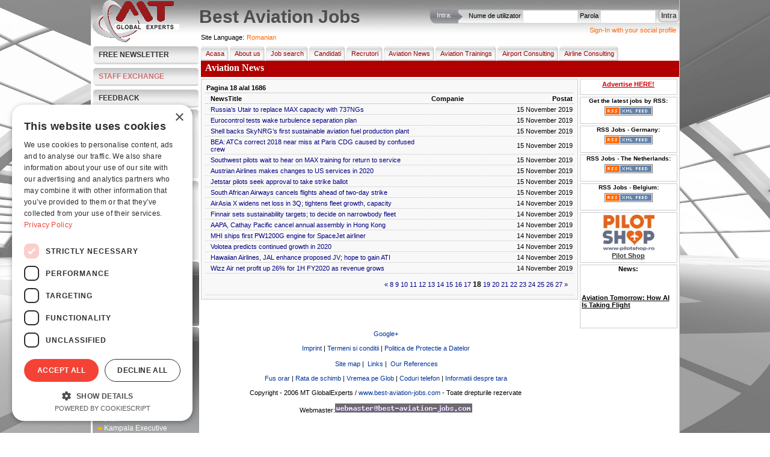

--- FILE ---
content_type: text/html; charset=UTF-8
request_url: https://www.best-aviation-jobs.com/ro/news/?page=18
body_size: 12234
content:
<!DOCTYPE html>
            <html xmlns="http://www.w3.org/1999/xhtml" lang="ro" xml:lang="ro" dir="ltr">
		
<head>
<title>Aviation News</title>
<base href="https://www.best-aviation-jobs.com" />
<meta http-equiv="Content-Type" content="text/html; charset=UTF-8" />
<meta name="description" content="Aviation News - oameni din interiorul aviatiei, combinand experienta ampla in domeniu cu cele mai inovative tehnologii. " />
<meta name="keywords" content="aviatiei" />
<meta name="robots" content="index,follow,all" />
<meta name="revisit-after" content="1 Days"/>
<meta name="google-site-verification" content="bfLMk3Xx8_Fd-PBx2OSFTIrXuwQUG-BCyhAZtR_rJZI" />
<meta name="expires" content="0" /><meta name="resource-type" content="document" />
<meta name="verify-v1" content="RmDPYhc9OLkLXkqFyRF3vLmeIkLkQQBvTJT6qLEi+9k=" />
<meta name="rating" content="general" />
<meta name="audience" content="all" />
<meta name="distribution" content="global" />
<meta name="content-language" content="ro" />

<link media="all" rel="alternate" type="application/rss+xml" title="Job Search by RSS"   href="https://www.best-aviation-jobs.com/ro/rssfeeds"   />
<link rel="stylesheet" type="text/css"  href="https://www.best-aviation-jobs.com/templates/default/site/styles/main1.css"  media="screen" />
<link rel="stylesheet" type="text/css"  href="https://www.best-aviation-jobs.com/templates/default/site/styles/menu.css"  media="screen" />
<link rel="stylesheet" type="text/css"  href="https://www.best-aviation-jobs.com/templates/default/site/styles/print.css"  media="print" />

<script>
window.dataLayer = window.dataLayer || [];
dataLayer.push({
  'event': 'default_consent',
  'analytics_storage': 'denied',
  'ad_storage': 'denied',
  'ad_user_data': 'denied',
  'ad_personalization': 'denied'
});
</script>

<!-- Google Tag Manager -->
<script>(function(w,d,s,l,i){w[l]=w[l]||[];w[l].push({'gtm.start':
new Date().getTime(),event:'gtm.js'});var f=d.getElementsByTagName(s)[0],
j=d.createElement(s),dl=l!='dataLayer'?'&l='+l:'';j.async=true;j.src=
'https://www.googletagmanager.com/gtm.js?id='+i+dl;f.parentNode.insertBefore(j,f);
})(window,document,'script','dataLayer','GTM-KN8VZSFC');</script>
<!-- End Google Tag Manager -->

<script language="javascript" type="text/javascript"  src="https://www.best-aviation-jobs.com/templates/default/site/scripts/jquery-1.11.1.min.js"></script>
<script language="javascript" type="text/javascript"  src="https://www.best-aviation-jobs.com/templates/default/site/scripts/fancybox/jquery.fancybox.pack.js"></script>
<script language="javascript" type="text/javascript"  src="https://www.best-aviation-jobs.com/templates/default/site/scripts/main.js"></script>
<script language="javascript" type="text/javascript"  src="https://www.best-aviation-jobs.com/templates/default/site/scripts/generic.js"></script>

<script src='https://www.google.com/recaptcha/api.js'></script>
</head>
 <body>

<!-- Google Tag Manager (noscript) -->
<noscript><iframe src="https://www.googletagmanager.com/ns.html?id=GTM-KN8VZSFC"
height="0" width="0" style="display:none;visibility:hidden"></iframe></noscript>
<!-- End Google Tag Manager (noscript) -->
<script language="javascript" type="text/javascript">
	var POST_SUBMIT = 0;
	if (parseInt(0) == 1) POST_SUBMIT = 1;
	var __IMGPATH = 'templates/default/site/images/';
</script>
<div class="pagedescr">
    <div>Aviation Job Search - from the best companies in the world.</div>
    <div>career builder, aviation jobs for pilots, cabin crew, support team. Companies - post a job, search the
        employee database, request candidate search, use our premium membership.
    </div>
    <strong>Aviation Recruitment and Aviation Jobs</strong><br/>

    <div>
        What you can find at our website:
        <strong>Jobsearch</strong> for candidates - copy and paste your <strong>CV</strong>, receive jobs by email,
        <strong>apply for jobs</strong> view examples of <strong>Aviation Jobs</strong>
    </div>
    <ul>
        <li>Aviation Jobs Germany</li>
        <li>Aviation Jobs India</li>
        <li>Aviation Jobs Indonesia</li>
        <li>Aviation Jobs Dubai</li>
        <li>Aviation Jobs Korea</li>
        <li>Aviation Jobs Canada</li>
        <li>Aviation Jobs Switzerland</li>
        <li>Aviation Jobs Qatar</li>
        <li>Aviation Jobs Worldwide</li>
        <li>Aviation Jobs from Kingfisher Airlines</li>
        <li>Aviation Jobs from Lufthansa</li>
        <li>Aviation Jobs from Emirates</li>
        <li>Aviation Jobs from MT GlobalExperts</li>
        <li>Aviation Jobs from AirBridge</li>
        <li>Aviation Jobs from QATAR AIRWAYS</li>
        <li>Aviation Jobs from IATA</li>
        <li>Aviation Jobs from many more aviation companies</li>
    </ul>
    <div class="keyphases">
        <a href="https://www.best-aviation-jobs.com/search/jobsearch"  onclick="createCookie('tab',0,1)" title="Job Search">Job Search</a> |
        <a href="https://www.best-aviation-jobs.com/news"  onclick="createCookie('tab',0,1)" title="Aviation News">Aviation News</a> |
        <a href="https://www.best-aviation-jobs.com/about_us"  onclick="createCookie('tab',1,1)" title="Despre noi">Despre noi</a> |
        <a href="https://www.best-aviation-jobs.com/addresume"  title="Candidates - Add Your Resume">Candidates - Add Your Resume</a> |
        <a href="https://www.best-aviation-jobs.com/recruiters"  title="Recruiters - Post a Job">Recruiters - Post a Job</a> |
        <a href="https://www.best-aviation-jobs.com/sitemap"  onclick="createCookie('tab',0,1)" title="Sitemap">Sitemap</a> |
    </div>
</div>


<div class="page">
    <img id="bg"  src="https://www.best-aviation-jobs.com/templates/default/site/images/bg_luftfahrt1.jpg" />
    <!-- HEADER -->
    <div class="header">
        <div id="header_image">
            <a href="https://www.best-aviation-jobs.com/ro"  title="Acasa"><img src="templates/default/site/images/MtGlobalExperts.gif"
                                                                       alt="Best Aviation Jobs" title="Best Aviation Jobs"
                                                                       border="0"/></a>
        </div>
        <div id="login_up">
            <div id="loginTitle">Intra:</div>
            <img src="https://www.best-aviation-jobs.com/templates/default/site/images/tu_m.gif"  style="float:left" alt="Intra"/>

            <div id="loginFormBox">
                
                <form method="post" action="https://www.best-aviation-jobs.com/ro/profile/login" name="loginform"
                      onkeydown="if(event.keyCode == 13) { document.loginform.submit(); }">
                    <input type="hidden" name="form_act" value="login"/>

                    <div style="float:left; padding-top:5px; padding-right:3px;">Nume de utilizator</div>
                    <div style="float:left; "><input tabindex="1" type="text" name="username" id="username" size="13"
                                                     maxlength="50"/></div>
                    <div style="float:left; padding-left:3px; padding-top:5px; padding-right:3px;">Parola</div>
                    <div style="float:left"><input tabindex="2" type="password" name="password" id="password" size="13"
                                                   maxlength="50"/></div>
                    <div style="float:left; margin-top:4px; margin-left:5px;">
                        <a tabindex="3" style="cursor:pointer;" onclick="document.loginform.submit();"
                           class="grBtn"><span>Intra</span></a>
                    </div>
                </form>
                
                
            </div>
            <div class="clear"></div>
            <div class="janrain">
			<a class="janrainEngage"  href="https://www.best-aviation-jobs.com/#">Sign-In with your social profile</a>
			</div>
        </div>
        <h1 id="printPrintTitle">Best Aviation Jobs</h1>

        <div class="clear"></div>
        <div id="available_langs">
            <p class="lang_title">View Best Aviation Jobs in</p>
            <ul>
                
                <li><a class="bg"  href="https://www.best-aviation-jobs.com/bg/news/?page=18"  title="Bulgarian">Български</a></li>
                
                <li><a class="zh"  href="https://www.best-aviation-jobs.com/zh/news/?page=18"  title="Chinese">中文</a></li>
                
                <li><a class="cs"  href="https://www.best-aviation-jobs.com/cs/news/?page=18"  title="Czech">Čeština</a></li>
                
                <li><a class="en"  href="https://www.best-aviation-jobs.com/en/news/?page=18"  title="English">English</a></li>
                
                <li><a class="fr"  href="https://www.best-aviation-jobs.com/fr/news/?page=18"  title="French">Français</a></li>
                
                <li><a class="de"  href="https://www.best-aviation-jobs.com/de/news/?page=18"  title="German">Deutsch</a></li>
                
                <li><a class="gr"  href="https://www.best-aviation-jobs.com/gr/news/?page=18"  title="Greek">Greek</a></li>
                
                <li><a class="ro"  href="https://www.best-aviation-jobs.com/ro/news/?page=18"  title="Romanian">Romanian</a></li>
                
                <li><a class="ru"  href="https://www.best-aviation-jobs.com/ru/news/?page=18"  title="Russian">Pусский</a></li>
                
                <li><a class="es"  href="https://www.best-aviation-jobs.com/es/news/?page=18"  title="Spanish">Español</a></li>
                
                <li><a class="uk"  href="https://www.best-aviation-jobs.com/uk/news/?page=18"  title="Ukrainian">Украї́нська</a></li>
                
                <li><a class="vi"  href="https://www.best-aviation-jobs.com/vi/news/?page=18"  title="Vietnamese">Vietnamese</a></li>
                
            </ul>
        </div>
        <div class="clear"></div>

    </div>
    <!-- ENDING HEADER -->
    <!-- LEFTMENU STARTING -->
    <div id="leftmenu">
        <dl class="newsLetter">
            <dd><a href="https://www.best-aviation-jobs.com/ro/newsletter">Free Newsletter</a></dd>
        </dl>
        <dl class="newsLetter">
            <dd class="staff-exchange-button"><a href="https://www.best-aviation-jobs.com/ro/staff-exchange">STAFF EXCHANGE</a></dd>
        </dl>
        <dl class="newsLetter">
            <dd><a href="https://www.best-aviation-jobs.com/ro/feedback">FEEDBACK</a></dd>
        </dl>
        
        

        
        <dl class="listMenu">
            <dd class="boxtitle" onclick="document.location='?act=addresume'">Candidati</dd>
            
            <dd onclick="location='?act=profile&amp;sub=register&amp;c=1'">
                <div><a href="https://www.best-aviation-jobs.com/ro/profile/register/?c=1">Inregistrare gratuita</a></div>
            </dd>
            
            <dd onclick="location='https://www.best-aviation-jobs.com/?act=alerts&amp;sub=jobs_alert'">
                <div><a href="https://www.best-aviation-jobs.com/ro/alerts/jobs_alert">Job alerts by E-mail</a></div>
            </dd>
            <dd onclick="location='https://www.best-aviation-jobs.com/?act=search&amp;sub=jobsearch'">
                <div><a href="https://www.best-aviation-jobs.com/ro/search/jobsearch">Job Search</a></div>
            </dd>
            <dd onclick="location='https://www.best-aviation-jobs.com/?act=search&amp;sub=jobsearc'">
                <div><a href="https://www.best-aviation-jobs.com/ro/search/jobsearch">Vizualizare toate pozitiile</a></div>
            </dd>

            
            <dd onclick="location='https://www.best-aviation-jobs.com/?act=addresume'">
                <div><a href="https://www.best-aviation-jobs.com/ro/addresume">Add Resume</a></div>
            </dd>
            
            <!--				<dd onclick="location='https://www.best-aviation-jobs.com/?act=cv_writing'"><div><a href="https://www.best-aviation-jobs.com/ro/cv_writing"  >CV Writing</a></div></dd>
                            <dd onclick="location='https://www.best-aviation-jobs.com/?act=interview_skills_trainings'"><div><a href="https://www.best-aviation-jobs.com/ro/interview_skills_trainings"  >Interview Skills Trainings</a></div></dd>-->
        </dl>
        
        
        <dl class="listMenu">
            <dd class="boxtitle" onclick="document.location='?act=forrecruiters'">Recrutori</dd>
            <dd onclick="location='https://www.best-aviation-jobs.com/?act=postjob'">
                <div><a href="https://www.best-aviation-jobs.com/ro/postjob">Post Jobs</a></div>
            </dd>
            <dd onclick="location='https://www.best-aviation-jobs.com/?act=viewresumes'">
                <div><a href="https://www.best-aviation-jobs.com/ro/viewresumes">View Resumes</a></div>
            </dd>
            <dd onclick="location='https://www.best-aviation-jobs.com/?act=alerts&amp;sub=cvs_alert'">
                <div><a href="https://www.best-aviation-jobs.com/ro/alerts/cvs_alert">Latest Resumes by E-Mail</a></div>
            </dd>
            <dd onclick="location='https://www.best-aviation-jobs.com/?act=jobs&amp;sub=candidate_request'">
                <div><a href="https://www.best-aviation-jobs.com/ro/jobs/candidate_request">Ask for Candidate Search</a></div>
            </dd>
            <dd onclick="location='https://www.best-aviation-jobs.com/?act=crewdays'">
                <div><a href="https://www.best-aviation-jobs.com/ro/crewdays">Crew Recruitment Days</a></div>
            </dd>
            <dd onclick="location='https://www.best-aviation-jobs.com/?act=advertise'">
                <div><a href="https://www.best-aviation-jobs.com/ro/advertise">Advertise with us</a></div>
            </dd>
        </dl>
        
        
        <div id="TopJobsB">
            <div id="TopJobsT">
                <div id="TopJobsTitle">Top Job Offers:</div>
                <script language="javascript" type="text/javascript">
                    /* <![CDATA[ */
                    var v_content = '';
                    v_content = [	['<a style=color:white; href=ro\/jobs\/preview_job\/82674\/82674\/HR+Director+-+MRO>HR Director - MRO<\/a><br \/><br \/><a style=color:white; href=ro/jobs/preview_job/82673/82673/Production+Director+%E2%80%93+Aircraft+Maintenance+%28MRO%29>Production Director – Aircraft Maintenance (MRO)<\/a><br \/><br \/>','Production Director – Aircraft Maintenance (MRO)','_blank'],	['<a style=color:white; href=ro\/jobs\/preview_job\/82672\/82672\/Looking+for+Trainer+%E2%80%93+X-ray+Image+Analysis>Looking for Trainer – X-ray Image Analysis<\/a><br \/><br \/><a style=color:white; href=ro/jobs/preview_job/82671/82671/Aerodrome+Meteorological+Forecaster+%28AMF%29>Aerodrome Meteorological Forecaster (AMF)<\/a><br \/><br \/>','Aerodrome Meteorological Forecaster (AMF)','_blank'],	['<a style=color:white; href=ro\/jobs\/preview_job\/82670\/82670\/Aerodrome+Meteorological+Observer+%28AMO%29>Aerodrome Meteorological Observer (AMO)<\/a><br \/><br \/><a style=color:white; href=ro/jobs/preview_job/82669/82669/Type+Rated+First+Officer+Boeing>Type Rated First Officer Boeing<\/a><br \/><br \/>','Type Rated First Officer Boeing','_blank']];
                    /* ]]> */
                </script>
                <div style="margin-right: -11px">
                    <script type="text/javascript"  src="https://www.best-aviation-jobs.com/templates/default/site/scripts/v_newsticker_1.js"></script>
                </div>
            </div>
            <div style="display:none">
                Top Job Offers:<br/>
            </div>
        </div>
        
        
        <div id="TopRB">
            <div id="TopRT">
                <div id="TopRTitle">Recrutori de top</div>
                <ul id="TopRList">
                    
                    <li><a href="https://www.best-aviation-jobs.com/ro/member/view_company/17972"  title="airBaltic">airBaltic</a>
                    </li>
                    
                    <li><a href="https://www.best-aviation-jobs.com/ro/member/view_company/11081"  title="ARTS">ARTS</a>
                    </li>
                    
                    <li><a href="https://www.best-aviation-jobs.com/ro/member/view_company/18220"  title="AVIK AVIATION">AVIK AVIATION</a>
                    </li>
                    
                    <li><a href="https://www.best-aviation-jobs.com/ro/member/view_company/17270"  title="Bombardier">Bombardier</a>
                    </li>
                    
                    <li><a href="https://www.best-aviation-jobs.com/ro/member/view_company/18447"  title="EGIS">EGIS</a>
                    </li>
                    
                    <li><a href="https://www.best-aviation-jobs.com/ro/member/view_company/15259"  title="Etihad Airways">Etihad Airways</a>
                    </li>
                    
                    <li><a href="https://www.best-aviation-jobs.com/ro/member/view_company/18191"  title="First 2 Resource Limited">First 2 Resource Limited</a>
                    </li>
                    
                    <li><a href="https://www.best-aviation-jobs.com/ro/member/view_company/18808"  title="Heston Airlines">Heston Airlines</a>
                    </li>
                    
                    <li><a href="https://www.best-aviation-jobs.com/ro/member/view_company/912"  title="IATA">IATA</a>
                    </li>
                    
                    <li><a href="https://www.best-aviation-jobs.com/ro/member/view_company/18835"  title="Kampala Executive Aviation">Kampala Executive Aviation</a>
                    </li>
                    
                </ul>
            </div>
        </div>
        
        
        <div class="listMenu">
            <div class="boxtitle">Today`s Survey:</div>
            <div id="survey">
                
    <label class="survey_title">How do you feel about the current job market in aviation?</label><br/>
    
                <form action="" method="post" name="surveyform">
    <input type="hidden" name="vote_act" value="5"/>
    <input type="hidden" name="question_id" value="27"/>
    

    <div style="padding-left:7px; padding-top:5px;">
        


        <div style="float:left"><input type="radio" name="answer" id="answer_103" value="103"
                                       class="radio"/></div>
        <div onclick="markField('answer_103', 1);"
             style="cursor:pointer; float:left; width:120px; font-size:12px; color:#333333 ">Very optimistic
        </div>
        <div class="clear" style="padding-top:7px;"></div>

        


        <div style="float:left"><input type="radio" name="answer" id="answer_104" value="104"
                                       class="radio"/></div>
        <div onclick="markField('answer_104', 1);"
             style="cursor:pointer; float:left; width:120px; font-size:12px; color:#333333 ">Somewhat optimistic
        </div>
        <div class="clear" style="padding-top:7px;"></div>

        


        <div style="float:left"><input type="radio" name="answer" id="answer_105" value="105"
                                       class="radio"/></div>
        <div onclick="markField('answer_105', 1);"
             style="cursor:pointer; float:left; width:120px; font-size:12px; color:#333333 ">Neutral 
        </div>
        <div class="clear" style="padding-top:7px;"></div>

        


        <div style="float:left"><input type="radio" name="answer" id="answer_106" value="106"
                                       class="radio"/></div>
        <div onclick="markField('answer_106', 1);"
             style="cursor:pointer; float:left; width:120px; font-size:12px; color:#333333 ">Pessimistic
        </div>
        <div class="clear" style="padding-top:7px;"></div>

        


        <div style="float:left"><input type="radio" name="answer" id="answer_107" value="107"
                                       class="radio"/></div>
        <div onclick="markField('answer_107', 1);"
             style="cursor:pointer; float:left; width:120px; font-size:12px; color:#333333 ">Very pessimistic
        </div>
        <div class="clear" style="padding-top:7px;"></div>

        

    </div>
    <div align="center" style="white-space: nowrap; margin-top: 5px;">
        <input type="submit" name="vote" value="Vote" style=" margin-right:5px; float:left;" class="button"
               onclick="return CheckAnswer();"/>
        <input type="button" name="archive" value="Archive" style=" margin-right:0; float:left;" class="button"
               onclick="document.location='https://www.best-aviation-jobs.com/ro/poll/archive'"/>
    </div>
    <div style="clear:both; padding-bottom:5px;"></div>
    &raquo; <a href="https://www.best-aviation-jobs.com/ro/poll"  title="">Results</a>

</form>

<script type="text/javascript" language="javascript">
    /* <![CDATA[ */
    function setSurvayOption(formname, answer_id) {
        image_path = 'templates/default/site/images/';
        form_obj = eval('document.' + formname);
        radio_obj = eval('document.' + formname + '.answer_' + answer_id);
        radio_obj.checked = true;
        a = 1;
        for (i = 3; i <= (form_obj.elements.length - 2); i++) {
            a_obj = eval('document.' + formname + '.answer_' + a);
            i_obj = eval('document.' + formname + '.image_' + a);
            if (a_obj.checked) {
                i_obj.src = image_path + 'survay/checkbox_on.gif';
            } else {
                i_obj.src = image_path + 'survay/checkbox.gif';
            }
            a++;
        }

    }

    function CheckAnswer() {

        var radioObj = document.surveyform.answer;
        var radioLength = radioObj.length;
        var bool = false;
        for (var i = 0; i < radioLength; i++) {

            if (radioObj[i].checked) {

                bool = true;

            }
        }
        if (!bool) {

            alert('Please select an answer');
            return false;
        } else {

            return true;

        }
    }
    /* ]]> */
</script>
                
                
            </div>
            <div class="clear"></div>
        </div>
        
        <div class="clear"></div>
        <div align="center" id="banner_1" class="leftBanner"></div>
        <div align="center" id="banner_2" class="leftBanner"></div>
        <div align="center" id="banner_3" class="leftBanner"></div>
        <div align="center" id="banner_4" class="leftBanner"></div>
        <div class="clear"></div>
    </div>
    <!-- ENDING LEFTMENU -->
    <!-- BODY STARTING -->
    <div id="body">
        <!-- HEADERMENU -->

        <div class="lang active"><label for="active_lang">Site Language:</label>&nbsp;<a id="active_lang"
                                                                                                class="picker">Romanian</a>
        </div>
        <div class="menu">
            <ul>
                <li><a href="https://www.best-aviation-jobs.com/ro"  title="Acasa"><img src="templates/default/site/images/px.gif" width="3"
                                                                              height="24"
                                                                              border="0"
                                                                              alt="Acasa">Acasa</a>
                </li>
                <li><a href="https://www.best-aviation-jobs.com/ro/about_us"  title="Despre noi"><img src="templates/default/site/images/px.gif" width="3" height="24"
                                                                         border="0" alt="Despre noi"/>About
                    us</a></li>
                <li><a href="https://www.best-aviation-jobs.com/ro/search/jobsearch"  title="Cauta loc de munca"><img src="templates/default/site/images/px.gif"
                                                                                           alt="Cauta loc de munca"
                                                                                           width="3"
                                                                                           height="24" border="0">Job
                    search</a></li>
                
                <li>
                    <a href="https://www.best-aviation-jobs.com/ro/addresume"  title="Candidati"><img src="templates/default/site/images/px.gif" width="3" height="24"
                                                                            border="0" alt="Candidati"/>Candidati
                        <!--[if IE 7]><!--></a><!--<![endif]-->
                    <!--[if lte IE 6]>
                    <table>
                        <tr>
                            <td><![endif]-->
                    <ul>
                        
                        <li><a href="https://www.best-aviation-jobs.com/ro/profile"  title="Intra">Intra</a></li>
                        <li><a href="https://www.best-aviation-jobs.com/ro/profile/register/?c=1"  title="Inregistrare gratuita">Register
                            free</a></li>
                        <!-- END notlogged -->
                        
                        <li><a href="https://www.best-aviation-jobs.com/ro/member"  title="Editeaza/vizualizeaza CV">Editeaza/vizualizeaza CV</a></li>
                        <li><a href="https://www.best-aviation-jobs.com/ro/alerts/jobs_alert"  title="Job alerts by E-mail">Job alerts
                            by
                            E-mail</a></li>
                        <li><a href="https://www.best-aviation-jobs.com/ro/search/jobsearch"  title="Cauta loc de munca">Cauta loc de munca</a></li>
                        <li><a href="https://www.best-aviation-jobs.com/ro/interview_tips"  title="Sugestii pentru interviuri">Sugestii pentru interviuri</a></li>
                        <li><a href="https://www.best-aviation-jobs.com/ro/delacc"  title="Delete My Account">Delete My Account</a></li>
                        <!--									<li><a href="https://www.best-aviation-jobs.com/ro/cv_writing"  title="CV Writing">CV Writing</a></li>
                                                            <li><a href="https://www.best-aviation-jobs.com/ro/interview_skills_trainings"  title="Interview Skills Trainings">Interview Skills Trainings</a></li>-->
                    </ul>
                    <!--[if lte IE 6]></td></tr></table></a><![endif]-->
                </li>
                
                
                <li><a href="https://www.best-aviation-jobs.com/ro/recruiters"  title="Recrutori"><img src="templates/default/site/images/px.gif"
                                                                               alt="Recrutori" width="3"
                                                                               height="24"
                                                                               border="0"/>Recrutori
                    <!--[if IE 7]><!--></a><!--<![endif]-->
                    <!--[if lte IE 6]>
                    <table>
                        <tr>
                            <td><![endif]-->
                    <ul>
                        <!-- BEGIN notlogged -->
                        <li><a href="https://www.best-aviation-jobs.com/ro/profile"  title="Intra">Intra</a></li>
                        <li><a href="https://www.best-aviation-jobs.com/ro/profile/register/?c=2"  title="Inregistrare gratuita">Register
                            free</a></li>
                        
                        
                        <li><a href="https://www.best-aviation-jobs.com/ro/member"  title="Editeaza profil">Editeaza profil</a></li>
                        <li><a href="https://www.best-aviation-jobs.com/ro/jobs/paid_job"  title="Publica un anunt platit">Publish paid job
                            ad</a></li>
                        <li><a href="https://www.best-aviation-jobs.com/ro/jobs/post_premium_job"  title="Publica un anunt- Utilizatori Premium">Publish
                            job-Premium users</a></li>
                        <li><a href="https://www.best-aviation-jobs.com/ro/jobs/view_candidates"  title="Vizualizeaza candidati">View
                            candidates</a></li>
                        <li><a href="https://www.best-aviation-jobs.com/ro/payments"  title="Statut plata">Statut plata</a></li>
                        <li><a href="https://www.best-aviation-jobs.com/ro/jobs"  title="Lucreaza cu pozitiile">Lucreaza cu pozitiile</a></li>
                        <li><a href="https://www.best-aviation-jobs.com/ro/search/cvsearch"  title="Cautare baza de date">Search the
                            database</a></li>
                        <li><a href="https://www.best-aviation-jobs.com/ro/jobs/candidate_request"  title="Cerere Cautare candidati">Request
                            for Candidates Search</a></li>
                        <li><a href="https://www.best-aviation-jobs.com/ro/payments/?premium=1"  title="Membru Premium">Premium
                            Membership</a></li>
                        <li><a href="https://www.best-aviation-jobs.com/ro/Pilots-Cabin-Crew-Leasing"  title="Pilots/Cabin Crew Leasing">Pilots/Cabin
                            Crew Leasing</a></li>
                        <li><a href="https://www.best-aviation-jobs.com/ro/Publish-Press-release"  title="Publish Press-release">Publish
                            Press-release</a></li>
                        <li><a href="https://www.best-aviation-jobs.com/ro/advertise"  title="Advertise with us">Advertise with us</a></li>

                    </ul>
                    <!--[if lte IE 6]></td></tr></table></a><![endif]-->
                </li>
                
                <li><a href="https://www.best-aviation-jobs.com/ro/news"  title="Aviation News"><img src="templates/default/site/images/px.gif" width="3" height="24"
                                                                          border="0" alt="Aviation News"/>Aviation
                    News</a></li>
                <li><a href="https://www.best-aviation-jobs.com/ro/trainings"  title="Aviation Trainings"><img src="templates/default/site/images/px.gif" width="3"
                                                                                    height="24"
                                                                                    border="0"
                                                                                    alt="Aviation Trainings"/>Aviation
                    Trainings</a></li>
                <li><a href="https://www.best-aviation-jobs.com/ro/airport_consulting"  title="Airport Consulting"><img src="templates/default/site/images/px.gif"
                                                                                             width="3" height="24"
                                                                                             border="0"
                                                                                             alt="Airport Consulting"/>Airport
                    Consulting</a></li>
                <li><a href="https://www.best-aviation-jobs.com/ro/airline_consulting"  title="Airline Consulting"><img src="templates/default/site/images/px.gif"
                                                                                             width="3" height="24"
                                                                                             border="0"
                                                                                             alt="Airline Consulting"/>Airline
                    Consulting</a></li>
            </ul>
        </div>
        <div style="clear:both;"></div>
        <!-- end of main nav -->
        <!-- HEADERMENU ENDING -->
        <!-- PAGE CONTENT BODY -->
        <div id="modTitle">Aviation News</div>
        <div style="float:left;" id="innerbody1">
            
            <div id="innerbody">
                

<table class="Grid" width="100%" border="0" cellspacing="1" cellpadding="1" summary="best-aviation-jobs">
		<thead>
			<tr>
				<td colspan="2">Pagina <strong>18</strong> a/al <strong>1686</strong></td>
				<td colspan="2" align="right">&nbsp;</td>
			</tr>
		</thead>
		<thead>
			<tr>
				<td width="1%"></td>
				<td width="60%">NewsTitle</td>
				<td>Companie</td>
				<td align="right">Postat</td>
			</tr>
		</thead>
		<tbody>
		
			<tr> 
            	<td width="1%"></td>
				<td><a href="http://feeds.atwonline.com/~r/AtwDailyNews/~3/ALGdNtWAAS0/russia-s-utair-replace-max-capacity-737ngs"  target="_blank">Russia’s Utair to replace MAX capacity with 737NGs</a>
                <div style="display:none"><strong>Keywords for the news:</strong>&lt;div class=&quot;node-body article-body&quot;&gt;Russia’s Utair Aviation will lease two additional 186-seat Boeing 737NGs from Carlyle Aviation in 2020 while the Boeing 737 MAX grounding drags on. ...</div></td>
				<td></td>
				<td align="right" nowrap="nowrap">15 November  2019</td>
			</tr>
		
			<tr> 
            	<td width="1%"></td>
				<td><a href="http://feeds.atwonline.com/~r/AtwDailyNews/~3/vEn6kTnPQII/eurocontrol-tests-wake-turbulence-separation-plan"  target="_blank">Eurocontrol tests wake turbulence separation plan</a>
                <div style="display:none"><strong>Keywords for the news:</strong>&lt;div class=&quot;node-body article-body&quot;&gt;A smarter way to address wake turbulence separation can increase runway capacity, tests conducted by Eurocontrol—the Brussels-based organization in ...</div></td>
				<td></td>
				<td align="right" nowrap="nowrap">15 November  2019</td>
			</tr>
		
			<tr> 
            	<td width="1%"></td>
				<td><a href="http://feeds.atwonline.com/~r/AtwDailyNews/~3/nYk8IBGxtvo/shell-backs-skynrg-s-first-sustainable-aviation-fuel-production-plant"  target="_blank">Shell backs SkyNRG’s first sustainable aviation fuel production plant</a>
                <div style="display:none"><strong>Keywords for the news:</strong>&lt;div class=&quot;node-body article-body&quot;&gt;Fuel distributor Shell Aviation will support development of Europe’s first dedicated sustainable aviation fuel (SAF) production plant, planned to be...</div></td>
				<td></td>
				<td align="right" nowrap="nowrap">15 November  2019</td>
			</tr>
		
			<tr> 
            	<td width="1%"></td>
				<td><a href="http://feeds.atwonline.com/~r/AtwDailyNews/~3/8bSeqpKIwy8/bea-atcs-correct-2018-near-miss-paris-cdg-caused-confused-crew"  target="_blank">BEA: ATCs correct 2018 near miss at Paris CDG caused by confused crew</a>
                <div style="display:none"><strong>Keywords for the news:</strong>&lt;div class=&quot;node-body article-body&quot;&gt;Air traffic controllers at Paris-Charles de Gaulle (CDG) airport effectively corrected the trajectory of a Ukraine International Airlines (AUI)-oper...</div></td>
				<td></td>
				<td align="right" nowrap="nowrap">15 November  2019</td>
			</tr>
		
			<tr> 
            	<td width="1%"></td>
				<td><a href="http://feeds.atwonline.com/~r/AtwDailyNews/~3/vIaQa_HzRVs/southwest-pilots-wait-hear-max-training-return-service"  target="_blank">Southwest pilots wait to hear on MAX training for return to service</a>
                <div style="display:none"><strong>Keywords for the news:</strong>&lt;div class=&quot;node-body article-body&quot;&gt;The Southwest Airlines Pilots Association (SWAPA) does not expect simulator training to be part of the 737 MAX return-to-service (RTS) requirements....</div></td>
				<td></td>
				<td align="right" nowrap="nowrap">15 November  2019</td>
			</tr>
		
			<tr> 
            	<td width="1%"></td>
				<td><a href="http://feeds.atwonline.com/~r/AtwDailyNews/~3/vd8kbpDX1Bc/austrian-airlines-makes-changes-us-services-2020"  target="_blank">Austrian Airlines makes changes to US services in 2020</a>
                <div style="display:none"><strong>Keywords for the news:</strong>&lt;div class=&quot;node-body article-body&quot;&gt;Lufthansa subsidiary Austrian Airlines plans to adjust its US network from summer 2020, by adding 4X-weekly Vienna-Boston Logan International (Massa...</div></td>
				<td></td>
				<td align="right" nowrap="nowrap">15 November  2019</td>
			</tr>
		
			<tr> 
            	<td width="1%"></td>
				<td><a href="http://feeds.atwonline.com/~r/AtwDailyNews/~3/S5r_yp87a_w/jetstar-pilots-seek-approval-take-strike-ballot"  target="_blank">Jetstar pilots seek approval to take strike ballot</a>
                <div style="display:none"><strong>Keywords for the news:</strong>&lt;div class=&quot;node-body article-body&quot;&gt;A union representing Jetstar pilots is asking regulators for permission to ballot its members to gain approval for strike action. &lt;/div&gt;

&lt;...</div></td>
				<td></td>
				<td align="right" nowrap="nowrap">15 November  2019</td>
			</tr>
		
			<tr> 
            	<td width="1%"></td>
				<td><a href="http://feeds.atwonline.com/~r/AtwDailyNews/~3/NsyiADXR_8k/south-african-airways-cancels-flights-ahead-two-day-strike"  target="_blank">South African Airways cancels flights ahead of two-day strike</a>
                <div style="display:none"><strong>Keywords for the news:</strong>&lt;div class=&quot;node-body article-body&quot;&gt;South African Airways (SAA) has canceled “nearly all” domestic, regional and international flights scheduled for Nov. 15-16 after the South African ...</div></td>
				<td></td>
				<td align="right" nowrap="nowrap">15 November  2019</td>
			</tr>
		
			<tr> 
            	<td width="1%"></td>
				<td><a href="http://feeds.atwonline.com/~r/AtwDailyNews/~3/5ylkEvJgYnk/airasia-x-widens-net-loss-3q-tightens-fleet-growth-capacity"  target="_blank">AirAsia X widens net loss in 3Q; tightens fleet growth, capacity</a>
                <div style="display:none"><strong>Keywords for the news:</strong>&lt;div class=&quot;node-body article-body&quot;&gt;AirAsia X remained firmly in the red for the 2019 third quarter, as the carrier addresses tough market conditions by keeping its fleet growth in che...</div></td>
				<td></td>
				<td align="right" nowrap="nowrap">14 November  2019</td>
			</tr>
		
			<tr> 
            	<td width="1%"></td>
				<td><a href="http://feeds.atwonline.com/~r/AtwDailyNews/~3/WA7VQpiZY4A/finnair-sets-sustainability-targets-decide-narrowbody-fleet"  target="_blank">Finnair sets sustainability targets; to decide on narrowbody fleet</a>
                <div style="display:none"><strong>Keywords for the news:</strong>&lt;div class=&quot;node-body article-body&quot;&gt;Finnair said sustainability will be a key driver for its 2020-2025 strategy period. This includes a long-awaited decision for a new narrowbody fleet...</div></td>
				<td></td>
				<td align="right" nowrap="nowrap">14 November  2019</td>
			</tr>
		
			<tr> 
            	<td width="1%"></td>
				<td><a href="http://feeds.atwonline.com/~r/AtwDailyNews/~3/1s3FQHUgHKU/aapa-cathay-pacific-cancel-annual-assembly-hong-kong"  target="_blank">AAPA, Cathay Pacific cancel annual assembly in Hong Kong</a>
                <div style="display:none"><strong>Keywords for the news:</strong>&lt;div class=&quot;node-body article-body&quot;&gt;The Association of Asia Pacific Airlines (AAPA) announced Nov. 13 that the annual assembly of presidents—scheduled for Nov. 21-22 in Hong Kong—will ...</div></td>
				<td></td>
				<td align="right" nowrap="nowrap">14 November  2019</td>
			</tr>
		
			<tr> 
            	<td width="1%"></td>
				<td><a href="http://feeds.atwonline.com/~r/AtwDailyNews/~3/mlJG4pKrpVo/mhi-ships-first-pw1200g-engine-spacejet-airliner"  target="_blank">MHI ships first PW1200G engine for SpaceJet airliner</a>
                <div style="display:none"><strong>Keywords for the news:</strong>&lt;div class=&quot;node-body article-body&quot;&gt;Mitsubishi Heavy Industries (MHI) Aero Engines has shipped the first Pratt &amp; Whitney PW1200G from the plant that will act as a second assembly l...</div></td>
				<td></td>
				<td align="right" nowrap="nowrap">14 November  2019</td>
			</tr>
		
			<tr> 
            	<td width="1%"></td>
				<td><a href="http://feeds.atwonline.com/~r/AtwDailyNews/~3/sOTR57O6JfA/volotea-predicts-continued-growth-2020"  target="_blank">Volotea predicts continued growth in 2020</a>
                <div style="display:none"><strong>Keywords for the news:</strong>&lt;div class=&quot;node-body article-body&quot;&gt;Volotea—the Barcelona-based carrier that specializes in linking secondary and tertiary European cities—expects to carry between 8.5 to 9 million pas...</div></td>
				<td></td>
				<td align="right" nowrap="nowrap">14 November  2019</td>
			</tr>
		
			<tr> 
            	<td width="1%"></td>
				<td><a href="http://feeds.atwonline.com/~r/AtwDailyNews/~3/YPJbP7DbZFw/hawaiian-airlines-jal-enhance-proposed-jv-hope-gain-ati"  target="_blank">Hawaiian Airlines, JAL enhance proposed JV; hope to gain ATI</a>
                <div style="display:none"><strong>Keywords for the news:</strong>&lt;div class=&quot;node-body article-body&quot;&gt;Hawaiian Airlines and Japan Airlines (JAL) are hoping changes to their proposed joint venture (JV) will cause the US Department of Transportation (D...</div></td>
				<td></td>
				<td align="right" nowrap="nowrap">14 November  2019</td>
			</tr>
		
			<tr> 
            	<td width="1%"></td>
				<td><a href="http://feeds.atwonline.com/~r/AtwDailyNews/~3/QzsBFLmVR-o/wizz-air-net-profit-26-1h-fy2020-revenue-grows"  target="_blank">Wizz Air net profit up 26% for 1H FY2020 as revenue grows</a>
                <div style="display:none"><strong>Keywords for the news:</strong>&lt;div class=&quot;node-body article-body&quot;&gt;LCC Wizz Air continues to build on its position in Central and Eastern Europe, reporting record first-half profit for FY2020. &lt;/div&gt;

&lt;p&gt...</div></td>
				<td></td>
				<td align="right" nowrap="nowrap">14 November  2019</td>
			</tr>
				
		</tbody>
		
		<tr>
			<td colspan="4" align="right" style="padding:10px;">
				
				<div style="text-align:right;">
						<a href="https://www.best-aviation-jobs.com/ro/news/?page=17">&laquo;  </a>  <a href="https://www.best-aviation-jobs.com/ro/news/?page=8">8</a>    <a href="https://www.best-aviation-jobs.com/ro/news/?page=9">9</a>    <a href="https://www.best-aviation-jobs.com/ro/news/?page=10">10</a>    <a href="https://www.best-aviation-jobs.com/ro/news/?page=11">11</a>    <a href="https://www.best-aviation-jobs.com/ro/news/?page=12">12</a>    <a href="https://www.best-aviation-jobs.com/ro/news/?page=13">13</a>    <a href="https://www.best-aviation-jobs.com/ro/news/?page=14">14</a>    <a href="https://www.best-aviation-jobs.com/ro/news/?page=15">15</a>    <a href="https://www.best-aviation-jobs.com/ro/news/?page=16">16</a>    <a href="https://www.best-aviation-jobs.com/ro/news/?page=17">17</a>    <span style="font-size:12px; font-weight:bold;">18</span>  <a href="https://www.best-aviation-jobs.com/ro/news/?page=19">19</a>    <a href="https://www.best-aviation-jobs.com/ro/news/?page=20">20</a>    <a href="https://www.best-aviation-jobs.com/ro/news/?page=21">21</a>    <a href="https://www.best-aviation-jobs.com/ro/news/?page=22">22</a>    <a href="https://www.best-aviation-jobs.com/ro/news/?page=23">23</a>    <a href="https://www.best-aviation-jobs.com/ro/news/?page=24">24</a>    <a href="https://www.best-aviation-jobs.com/ro/news/?page=25">25</a>    <a href="https://www.best-aviation-jobs.com/ro/news/?page=26">26</a>    <a href="https://www.best-aviation-jobs.com/ro/news/?page=27">27</a>    <a href="https://www.best-aviation-jobs.com/ro/news/?page=19"> &raquo;</a>
					</div>
				
					</td>
		</tr>
		
	</table>
<!-- END news -->


</table>






<script type="text/javascript" language="javascript">
/* <![CDATA[ */
var V;

function ACTIONFORM_SAVE() 
{ 
	document.cform.submit(); 
}
function AddNews()
{
	if(document.getElementById('news_title').value.length > 1) 
	{
		ACTIONFORM_SAVE();
	} 
	else 
	{
		alert('Enter title');
		return false;
	}
}

function DelNews(news_id)
{
	if(confirm('Sunteti sigur(a)?'))
	{
		document.cform.form_act.value = 2;
		document.cform.delnews.value = news_id;
		document.cform.submit();
	}
	else
	{
		return;
	}
}
	
/* ]]> */
</script>

                <div class="clear"></div>
            </div>
        </div>
        <!-- PAGE CONTENT BODY -->
        <!-- RIGHTMENU -->
        <div id="rightmenu">


            <script type="text/javascript" language="javascript">
                /* <![CDATA[ */
                clickTrack('eA46Hjy2O5q0Hbp', 'keyword');
                /* ]]> */
            </script>

            <div class="rightZone" align="center">
                <a href="https://www.best-aviation-jobs.com/ro/advertise"  style="color:#CC0000;" title="{$t.r_link_advertise_homepage}">Advertise
                    HERE!</a>
            </div>
            <div class="rightZone" align="center">
                <div style="font-size: 10px; font-weight: bold; padding-bottom: 4px">Get the latest jobs by RSS:
                </div>
                <a target="_blank"  href="https://www.best-aviation-jobs.com/ro/rssfeeds"><img src="templates/default/site/images/rss.gif" alt="RSS Pozitii"
                                                                        border="0" title="RSS Pozitii"/></a>
            </div>

            <div class="rightZone" align="center">
                <div style="font-size: 10px; font-weight: bold; padding-bottom: 4px">RSS Jobs - Germany:
                </div>
                <a target="_blank"  href="https://www.best-aviation-jobs.com/ro/rssfeeds/?country=germany&amp;jt=s"><img src="templates/default/site/images/rss.gif"
                                                                                             alt="RSS Jobs - Germany"
                                                                                             border="0"
                                                                                             title="RSS Jobs - Germany"/></a>
            </div>
            <div class="rightZone" align="center">
                <div style="font-size: 10px; font-weight: bold; padding-bottom: 4px">RSS Jobs - The Netherlands:
                </div>
                <a target="_blank"  href="https://www.best-aviation-jobs.com/ro/rssfeeds/?country=netherlands&amp;jt=s"><img src="templates/default/site/images/rss.gif"
                                                                                                 alt="RSS Jobs - The Netherlands"
                                                                                                 border="0"
                                                                                                 title="RSS Jobs - The Netherlands"/></a>
            </div>
            <div class="rightZone" align="center">
                <div style="font-size: 10px; font-weight: bold; padding-bottom: 4px">RSS Jobs - Belgium:
                </div>
                <a target="_blank"  href="https://www.best-aviation-jobs.com/ro/rssfeeds/?country=belgium&amp;jt=s"><img src="templates/default/site/images/rss.gif"
                                                                                             alt="RSS Jobs - Belgium"
                                                                                             border="0"
                                                                                             title="RSS Jobs - Belgium"/></a>
            </div>

            <div align="center" id="banner_5" class="rightBanner"></div>
            <div align="center" id="banner_6" class="rightBanner"></div>
            <div align="center" id="banner_7" class="rightBanner"></div>
            <div class="clear"></div>


            <div class="rightZone">
                <div style="font-size: 11px; font-weight: bold; text-align: center; margin: auto">News:</div>
                <script language="javascript" type="text/javascript">
                    /* <![CDATA[ */
                    var n_content = '';
                    n_content = [['<a style=color:black; href=ro/news/view/25373>Aviation Tomorrow: How AI Is Taking Flight</a><br /><br />','Aviation Tomorrow: How AI Is Taking Flight','_blank'],
	['<a style=color:black; href=ro/news/view/25372>OpeReady Compliance Management</a><br /><br />','OpeReady Compliance Management','_blank'],
	['<a style=color:black; href=ro/news/view/25371>Aviation Security Pre-employment Testing</a><br /><br />','Aviation Security Pre-employment Testing','_blank'],
	['<a style=color:black; href=ro/news/view/25370>Reduce Admin Burden, Gain Full Oversight — Discover OpeReady</a><br /><br />','Reduce Admin Burden, Gain Full Oversight — Discover OpeReady','_blank'],
	['<a style=color:black; href=ro/news/view/25369>Your Weekly Snapshot of Global Aviation News &amp; Trends</a><br /><br />','Your Weekly Snapshot of Global Aviation News &amp; Trends','_blank'],
	['<a style=color:black; href=ro/news/view/25368>OpeReady Compliance Management System</a><br /><br />','OpeReady Compliance Management System','_blank'],
	['<a style=color:black; href=ro/news/view/25367>Your Next Aviation Job Could Be Waiting – See What’s New!</a><br /><br />','Your Next Aviation Job Could Be Waiting – See What’s New!','_blank'],
	['<a style=color:black; href=ro/news/view/25366>Aviation Job Market Soars in 2025: Who’s Hiring and Where</a><br /><br />','Aviation Job Market Soars in 2025: Who’s Hiring and Where','_blank'],
	['<a style=color:black; href=ro/news/view/25365>ICAO / EASA English Language Proficiency Test for Pilots</a><br /><br />','ICAO / EASA English Language Proficiency Test for Pilots','_blank'],
	['<a style=color:black; href=ro/news/view/25364>VAT refund innovation at Milan Airports aims to unleash 25% more spending power</a><br /><br />','VAT refund innovation at Milan Airports aims to unleash 25% more spending power','_blank'],
	['<a style=color:black; href=ro/news/view/25363>Women in Aviation Leadership - Master class</a><br /><br />','Women in Aviation Leadership - Master class','_blank'],
	['<a style=color:black; href=ro/news/view/25362>Passenger Terminal Expo and Conference 2024 opens today.</a><br /><br />','Passenger Terminal Expo and Conference 2024 opens today.','_blank'],
	['<a style=color:black; href=ro/news/view/25361>Lift off at Shannon Airport for prestigious Women in Aviation Mid-West Region networking event</a><br /><br />','Lift off at Shannon Airport for prestigious Women in Aviation Mid-West Region networking event','_blank'],
	['<a style=color:black; href=ro/news/view/25360>International business etiquette Course</a><br /><br />','International business etiquette Course','_blank'],
	['<a style=color:black; href=ro/news/view/25359>Women in Aviation Leadership - Master class</a><br /><br />','Women in Aviation Leadership - Master class','_blank'],
	['<a style=color:black; href=ro/news/view/25358>Futuristic Travel Arrives as Dublin Airport Announce Mobile Passport Control</a><br /><br />','Futuristic Travel Arrives as Dublin Airport Announce Mobile Passport Control','_blank'],
	['<a style=color:black; href=ro/news/view/25357>Airport Master Plan Course</a><br /><br />','Airport Master Plan Course','_blank'],
	['<a style=color:black; href=ro/news/view/25356>Etihad Airways Elevates Emirati Talent with Key Promotions on Its 20th Anniversary</a><br /><br />','Etihad Airways Elevates Emirati Talent with Key Promotions on Its 20th Anniversary','_blank'],
	['<a style=color:black; href=ro/news/view/25355>International Business Etiquette Training</a><br /><br />','International Business Etiquette Training','_blank'],
	['<a style=color:black; href=ro/news/view/25354>Aviation Marketing Training</a><br /><br />','Aviation Marketing Training','_blank']];

                    /* ]]> */
                </script>
                <script type="text/javascript"  src="https://www.best-aviation-jobs.com/templates/default/site/scripts/newsticker.js"></script>
            </div>
            <div class="clear"></div>
            
        </div>
        <div class="clear"></div>
        <!-- RIGHTMENU ENDING -->
    </div>
    <div class="footer">

        <br/><br/>
        <a href="https://plus.google.com/116181877482570421200"  rel="publisher">Google+</a>
        <br/><br/>
        <a href="https://www.best-aviation-jobs.com/ro/imprint">Imprint</a>
        | <a
            onclick="window.open('https://www.best-aviation-jobs.com/?act=terms&amp;p=1','img','width=600,height=600,menubar=no,status=no,location=no,toolbar=no,scrollbars=yes,resizable=no')"
            style="cursor:pointer;">Termeni si conditii</a>
        | <a
            onclick="window.open('https://www.best-aviation-jobs.com/?act=privacy_policy&amp;p=1','img','width=600,height=600,menubar=no,status=no,location=no,toolbar=no,scrollbars=yes,resizable=no')"
            style="cursor:pointer;">Politica de Protectie a Datelor</a>
        <br/>
        <a href="https://www.best-aviation-jobs.com/ro/sitemap"  title="Harta site"><img src="templates/default/site/images/px.gif" width="3" height="24"
                                                            border="0" alt="Harta site"/>Site
            map</a>
        | <a href="https://www.best-aviation-jobs.com/ro/links"  title="Links"><img src="templates/default/site/images/px.gif" width="3" height="24"
                                                         border="0"
                                                         alt="Links"/>Links</a>
        | <a href="https://www.best-aviation-jobs.com/ro/references"  title="Our References"><img src="templates/default/site/images/px.gif" width="3"
                                                                       height="24" border="0"
                                                                       alt="Our References"/>Our
        References</a>
        <br/><br/>
        <a href="http://www.timeanddate.com/worldclock/"  target="_blank">Fus orar</a>
        | <a href="http://www.x-rates.com/"  target="_blank">Rata de schimb</a>
        | <a href="http://www.worldweather.org/"  target="_blank">Vremea pe Glob</a>
        | <a href="http://countrycode.org"  target="_blank">Coduri telefon</a>
        | <a href="https://www.best-aviation-jobs.com/ro/countries">Informatii despre tara</a> <br/><br/>
        Copyright - 2006 MT GlobalExperts / <a href="https://www.best-aviation-jobs.com">www.best-aviation-jobs.com</a>
        -
        Toate drepturile rezervate<br/><br/>
        Webmaster:<img border="0"  src="https://www.best-aviation-jobs.com/imgtext.php"  alt="Webmaster" title="Webmaster"/>
        <br/><br/>

        <div class="clear"></div>

        <!-- SiteSearch Google -->
        <form method="get" action="https://www.google.de/custom" target="google_window">
            <a href="https://www.google.com/">
                <img src="https://www.google.com/logos/Logo_25wht.gif" border="0" alt="Google" align="middle"></img></a>

            <input type="hidden" name="domains" value="www.best-aviation-jobs.com"/>
            <label for="sbi" style="display: none">Enter your search terms</label>
            <input type="text" name="q" size="31" maxlength="255" value="" id="sbi"/>
            <label for="sbb" style="display: none">Submit search form</label>
            <input type="submit" name="sa" value="Cautare" id="sbb"/>
            <br/>
            <input type="radio" name="sitesearch" value="" checked="checked" id="ss0" class="radio"/>
            <label for="ss0" title="Search the Web">Web</label>

            <input type="radio" name="sitesearch" value="www.best-aviation-jobs.com" id="ss1" class="radio"/>
            <label for="ss1" title="Search www.best-aviation-jobs.com">www.best-aviation-jobs.com</label>

            <input type="hidden" name="client" value="pub-4143274213924413"/>
            <input type="hidden" name="forid" value="1"/>
            <input type="hidden" name="ie" value="UTF-8"/>
            <input type="hidden" name="oe" value="UTF-8"/>
            <input type="hidden" name="cof"
                   value="GALT:#008000;GL:1;DIV:#336699;VLC:663399;AH:center;BGC:FFFFFF;LBGC:336699;ALC:0000FF;LC:0000FF;T:000000;GFNT:0000FF;GIMP:0000FF;FORID:1"/>
            <input type="hidden" name="hl" value="en"/>
        </form>
        <!-- SiteSearch Google -->
    </div>
</div>


<script type="text/javascript" language="javascript"
        src="templates/default/site/scripts/air-datepicker/js/datepicker.js"></script>
<script type="text/javascript" language="javascript"
        src="templates/default/site/scripts/air-datepicker/js/i18n/datepicker.en.js"></script>

<script type="text/javascript">
    (function () {
        if (typeof window.janrain !== 'object') window.janrain = {
            //
        };
        window.janrain.settings = {
            //
        };

        janrain.settings.tokenUrl = 'https://www.best-aviation-jobs.com/ro/profile/engage';

        function isReady() {
            janrain.ready = true;
        }
        if (document.addEventListener) {
            document.addEventListener("DOMContentLoaded", isReady, false);
        } else {
            window.attachEvent('onload', isReady);
        }

        var e = document.createElement('script');
        e.type = 'text/javascript';
        e.id = 'janrainAuthWidget';

        if (document.location.protocol === 'https:') {
            e.src = 'https://rpxnow.com/js/lib/best-aviation-jobs/engage.js';
        } else {
            e.src = 'http://widget-cdn.rpxnow.com/js/lib/best-aviation-jobs/engage.js';
        }

        var s = document.getElementsByTagName('script')[0];
        s.parentNode.insertBefore(e, s);
    })();
</script>

<script language="javascript" type="text/javascript">
		
				if (!document.getElementById('banner_1')) { var a = 1; } else
				document.getElementById('banner_1').innerHTML = '\x3Cdiv class=\"allBannerCode\"\x3E\x3COBJECT classid=\"clsid:D27CDB6E-AE6D-11cf-96B8-444553540000\"\ncodebase=\"http://download.macromedia.com/pub/shockwave/cabs/flash/swflash.cab#version=8,0,0,0\" WIDTH=\"146\" HEIGHT=\"60\"\x3E\n \x3CPARAM NAME=movie VALUE=\"https://www.best-aviation-jobs.com/item.php?id=353\"/\x3E\n \x3CPARAM NAME=quality VALUE=high /\x3E\n \x3CPARAM NAME=wmode VALUE=Window /\x3E\n \x3CPARAM NAME=scale VALUE=showall /\x3E\n \x3CEMBED src=\"https://www.best-aviation-jobs.com/item.php?id=353\" quality=\"1\" NAME=\"Advertise here!\" TYPE=\"application/x-shockwave-flash\"  PLUGINSPAGE=\"http://www.macromedia.com/go/getflashplayer\" WIDTH=\"146\" HEIGHT=\"60\"\x3E\x3C/EMBED\x3E\x3C/OBJECT\x3E\x3C/div\x3E';

				if (!document.getElementById('banner_5')) { var a = 1; } else
				document.getElementById('banner_5').innerHTML = '\x3Cdiv class=\"allBannerCode\"\x3E\x3Ca href=\"https://www.best-aviation-jobs.com/r.php?id=50\" target=\"_blank\" title=\"Pilot Shop\"\x3E\x3Cimg src=\"https://www.best-aviation-jobs.com/item.php?id=4623\" border=\"0\" alt=\"Pilot Shop\" title=\"Pilot Shop\" /\x3E\x3C/a\x3E\x3Cbr /\x3E\x3Ca class=\"banner_text\" target=\"_blank\" href=\"https://www.best-aviation-jobs.com/r.php?id=50\"\x3EPilot Shop\x3C/a\x3E\x3C/div\x3E';

				if (!document.getElementById('banner_8')) { var a = 1; } else
				document.getElementById('banner_8').innerHTML = '\x3Cdiv class=\"allBannerCode\"\x3E\x3Ca href=\"https://www.best-aviation-jobs.com/r.php?id=89\" target=\"_blank\" title=\"OpeReady Top\"\x3E\x3Cimg src=\"https://www.best-aviation-jobs.com/item.php?id=5160\" border=\"0\" alt=\"OpeReady Top\" title=\"OpeReady Top\" /\x3E\x3C/a\x3E\x3Cbr /\x3E\x3Ca class=\"banner_text\" target=\"_blank\" href=\"https://www.best-aviation-jobs.com/r.php?id=89\"\x3EAvSec Compliance Management System\x3C/a\x3E\x3C/div\x3E';

</script>

    
<script language="javascript" type="text/javascript">
	changeRadioboxFields();
	changeCheckboxFields();
	changeLabelsFields();
</script>

<script type="text/javascript">
/* <![CDATA[ */
var google_conversion_id = 1065072180;
var google_custom_params = window.google_tag_params;
var google_remarketing_only = true;
/* ]]> */
</script>
<script type="text/javascript"  src="https://www.googleadservices.com/pagead/conversion.js">
</script>
<noscript>
<div style="display:inline;">
<img height="1" width="1" style="border-style:none;" alt=""  src="https://www.best-aviation-jobs.com/ro/googleads.g.doubleclick.net/pagead/viewthroughconversion/1065072180/?value=0&amp;guid=ON&amp;script=0" />
</div>
</noscript>
<script async src="https://pagead2.googlesyndication.com/pagead/js/adsbygoogle.js?client=ca-pub-4143274213924413"
     crossorigin="anonymous"></script>	</body>
</html>


--- FILE ---
content_type: text/html; charset=utf-8
request_url: https://www.google.com/recaptcha/api2/aframe
body_size: -88
content:
<!DOCTYPE HTML><html><head><meta http-equiv="content-type" content="text/html; charset=UTF-8"></head><body><script nonce="uTk313bmvpE_MuDda31HAw">/** Anti-fraud and anti-abuse applications only. See google.com/recaptcha */ try{var clients={'sodar':'https://pagead2.googlesyndication.com/pagead/sodar?'};window.addEventListener("message",function(a){try{if(a.source===window.parent){var b=JSON.parse(a.data);var c=clients[b['id']];if(c){var d=document.createElement('img');d.src=c+b['params']+'&rc='+(localStorage.getItem("rc::a")?sessionStorage.getItem("rc::b"):"");window.document.body.appendChild(d);sessionStorage.setItem("rc::e",parseInt(sessionStorage.getItem("rc::e")||0)+1);localStorage.setItem("rc::h",'1770016416078');}}}catch(b){}});window.parent.postMessage("_grecaptcha_ready", "*");}catch(b){}</script></body></html>

--- FILE ---
content_type: text/css
request_url: https://www.best-aviation-jobs.com/templates/default/site/styles/main1.css
body_size: 6964
content:
html, body {
    margin: 0px;
    padding: 0px;
    font-size: 11px;
    font-family: Geneva, Arial, Helvetica, sans-serif;
}

#bg {
    position: fixed;
    top: 0;
    left: 0;
    width: 100%;
    height: 100%;
    z-index: -100;
}

form {
    margin: 0;
    padding: 0;
}

#printPrintTitle {
    margin: 15px 0 20px 33px;
    font-family: Arial Black, Helvetica, sans-serif;
    font-size: 30px;
    font-weight: bold;
    color: #4E4E4E;
    float: left;
    max-width: 326px;
    line-height: 25px;
}

.fb_follow {
    position: absolute;
    border: none;
    overflow: hidden;
    width: 450px;
    color: #fff;
    height: 30px;
    top: 5px;
    left: 0px;
    right: 0px;
    margin: 0px auto;
}

select, input, textarea, .InputBorder {
    font-size: 12px;
    color: #330000;
    vertical-align: middle;
    border: 1px solid #dddddd;
    margin: 2px 0px 2px 0px;
    padding: 2px;
}

.CheckBox {
    border: 0px !important;
    margin: -2px !important;
    padding: 0px !important;
}

fieldset {
    border: 1px solid #dddddd;
    color: #444444;
    padding: 5px;
}

fieldset legend {
    font-size: 12px;
    color: #990000;
}

fieldset label {
    font-size: 12px;
    color: #444444;
}

fieldset table {
    font-size: 12px;
    color: #444444;
}

.status {
    text-align: center;
    color: red;
    font-weight: bold;
    padding: 5px;
    border: solid 1px #CCCCCC;
    margin-top: 5px;
    margin-bottom: 5px;
}

.InpVal {
    color: #440000;
    font-size: 12px;
}

hr {
    height: 1px;
    border: none;
    color: #DDDDDD;
}

.page {
    width: 975px;
    padding-left: 3px;
    padding-bottom: 30px;
    margin: 0 auto;
    /*margin-top: 40px;*/
    border-right: 1px solid #CCCCCC;
    border-bottom: 1px solid #CCCCCC;
    background: url('../images/header_gradient.gif') no-repeat;
    background-color: #FFFFFF;
}

.page .header {

}

.page #header_image {
    background-repeat: no-repeat;
    float: left;
}

.page #login_up {
    float: right;
    margin: 15px 0 0 0;
}

.page #login_up input {
    border: solid 1px #DDDDDD;
    font-size: 11px;
    margin-top: 2px;
    height: 16px;
}

.page #login_up .button {
    background-image: url('../images/submit_btn.gif');
    background-repeat: no-repeat;
    width: 41px;
    height: 22px;
    border: none;
    color: #444444;
    font-weight: bold;
}

.page #login_up .buttonOver {
    background-image: url('../images/submit_btn_over.gif');
    background-repeat: no-repeat;
    width: 41px;
    height: 22px;
    border: none;
    color: #444444;
    font-weight: bold;
}

.page #login_up #loginTitle {
    float: left;
    background-image: url('../images/tu_l.gif');
    background-repeat: no-repeat;
    padding-left: 15px;
    padding-right: 10px;
    text-align: center;
    padding-top: 4px;
    height: 25px;
    color: #FFFFFF;
}

.page #login_up #loginFormBox {
    float: left;
    padding-left: 10px;
    background-image: url('../images/tu_r.gif');
    height: 29px;
}

.page #header_menu {
    text-align: center;
}

.page #modTitle {
    background-color: #B00000;
    height: 24px;
    width: 788px;
    font-family: Georgia, Times New Roman, Times, serif;
    font-size: 16px;
    font-weight: bold;
    color: #FFFFFF;
    padding-left: 7px;
    padding-top: 3px;
}

.clear {
    clear: both;
}

.page #body {
    width: 795px;
    float: left;
    padding-left: 0px;
    padding-right: 0px;
    padding-top: 5px;
    text-align: left;
    background-color: #fff;
    font-size: 13px;
    padding-bottom: 3px;
}

.page #innerbody {
    padding: 5px;
    border: 1px solid #CCCCCC;
    width: 615px;
    float: left;
    margin-top: 3px;
    background-color: #F8F8F9;
}

.page #body .req {
    font-size: 12px;
    color: #FF0000;
}

.page #body .formstatus {
    color: #B00000;
    padding: 10px;
    border: solid 1px #F8A86A;
    background-color: #FFFCF6;
    clear: both;
    margin-top: 10px;
    margin-bottom: 10px;
}

.page .footer {
    margin: auto;
    text-align: center;
    padding: 5px;
    margin-top: 10px;
    width: 610px;
}

.page .footer a {
    color: #003399;
    font-size: 11px;
    text-decoration: none;
}

.page .footer a:hover {
    text-decoration: underline;
}

.page .footer #sbb {
    background-color: #D4D0C8;
    border: solid 1px #DDDDDD;
    font-size: 11px;
}

.page .footer #sbi {
    background-color: #FFFFFF;
    border: solid 1px #DDDDDD;
    font-size: 11px;
}

.page #leftmenu {
    float: left;
    width: 180px;
}

.page #rightmenu {
    float: right;
    width: 165px;
}

.button {
    color: #ffffff;
    font-size: 12px;
    background-image: url('../images/btnBg.gif');
    cursor: pointer;
}

.button:hover {
    background: #b70101;
}

.styled-button {
    color: #ffffff;
    font-size: 12px;
    background-image: url('../images/btnBg.gif');
    cursor: pointer;
    padding-top: 10px;
    padding-bottom: 10px;
    border-bottom-left-radius: 6px;
    border-top-right-radius: 6px;
}

.styled-button:hover {
    background: #b70101;
    color: #fff;
    text-decoration: none;
}

.newsLetter {
    float: left;
    margin: 0;
    padding-top: 3px;
    padding-bottom: 4px;
    background-image: url('../images/TopGRB.gif');
    background-position: bottom;
    background-repeat: no-repeat;
    text-transform: uppercase;
}

.rightZone {
    width: 160px;
    border: 1px solid #CCCCCC;
    padding-bottom: 10px;
    margin-top: 3px;
}

.rightZone a {
    font-size: 11px;
    font-family: Verdana, Arial, Helvetica, sans-serif;
    color: #333333;
    font-weight: bold;
    text-decoration: underline;
}

.rightZone a:hover {
    color: #333333;
    text-decoration: none;
}

.listMenu {
    float: left;
    margin-top: 1px;
    margin-bottom: 3px;
    padding: 0px 0px 5px 0px;
    background-image: url('../images/TopGRT.gif');
    background-repeat: no-repeat;
}

.newsLetter dd {
    background-image: url('../images/TopGRT.gif');
    margin: 0px;
    margin-top: 1px;
    cursor: pointer;
    height: 20px;
    text-align: left;
    padding-left: 10px;
    padding-top: 8px;
    width: 168px;
    background-repeat: no-repeat;
}

.newsLetter dd a {
    color: #333333;
    font-size: 12px;
    font-weight: bold;
    text-decoration: none;
}

.listMenu dd {
    font-size: 10px;
    margin: 0px;
    margin-top: 1px;
    cursor: pointer;
    padding-top: 2px;
    padding-bottom: 1px;
    text-align: left;
    padding-top: 1px;
    width: 168px;
    padding-left: 10px;
}

.bannerMenu {
    margin: 0;
    margin-left: 3px;
    float: left;
}

.listMenu dd a {
    color: #333333;
    font-size: 12px;
    text-decoration: none;
}

.listMenu dd a:hover {
    color: #333333;
    text-decoration: underline;
}

.listMenu dd div {
    background-image: url('../images/ya.gif');
    padding-left: 15px;
    background-repeat: no-repeat;
    background-position: 0px 50%;
}

.listMenu .boxtitle {
    padding-left: 10px;
    padding-bottom: 5px;
    padding-top: 5px;
    color: #333333;
    font-size: 12px;
    font-weight: bold;
    text-decoration: none;
}

.input {
    border: solid 1px #DDDDDD;
    background-color: #FFFFFF;
    font-size: 12px;
    color: #330000;
}

.select {
    border: solid 1px #DDDDDD;
    background-color: #FFFFFF;
    font-size: 12px;
    color: #330000;
    padding: 2px;
}

a {
    color: #FF6600;
    text-decoration: none;
}

a:hover {
    color: #ff9900;
    text-decoration: underline;
}

.formstatus {
    font-size: 10px;
    color: #B00000;
}

h3 {
    font-size: 100%;
    color: #567FD3
}

.title {
    margin: 0px;
    padding: 0px;
    color: #999999;
    text-transform: uppercase;
    font-weight: bold;
    font-size: 9pt;
}

small {
    font-family: Arial;
    font-size: 10px;
    color: #999999;
    margin: 0;
    padding: 0;
}

#survey {
    padding: 5px;
    font-size: 13px;
    margin-left: 2px;
}

.radio {
    border: none;
    background: none;
}

#survey .survey_title {
    background-position: 4px;
    background-repeat: no-repeat;
    font-size: 13px;
    color: #990000;
    font-weight: bold;
}

#survey p {
    line-height: 16px;
    padding: 0;
    margin: 0;
    color: #333333;
    font-size: 11px;
}

#survey input {
    margin-right: 3px;
}

.cell {
    padding-top: 4px;
    padding-bottom: 9px;
}

.cell2 {
    padding-bottom: 9px;
}

.greenBox {
    background-image: url('../images/greenBox.gif');
    background-repeat: no-repeat;
    background-position: 0px 0px;
    padding-top: 2px;
    text-indent: 4px;
    width: 298px;
}

.greenBoxTitle {
    font-weight: bold;
    line-height: 22px;
    height: 22px;
    color: #FFFFFF;
    margin-bottom: 5px;
}

.greenList {
    font-size: 12px;
    color: #555555;
    line-height: 18px;
    margin: 0px;
    padding: 0px 0px 0px 8px;
    list-style: none outside !important;
}

.greenList LI {
    background-image: url('../images/greenTick.gif');
    background-repeat: no-repeat;
    background-position: 0px center;
    padding: 0px 0px 0px 20px;
    color: #F17E06;
}

.greenList a {
    color: #F17E06;
    text-decoration: none;
}

.greenList a:hover {
    color: #333333 !important;
    text-decoration: underline;
}

.greenBox_b {
    width: 297px;
    background-image: url('../images/greenBox_b.gif');
    background-repeat: no-repeat;
    background-position: 0px 100%;
    overflow: hidden;
    font-size: 1px;
    text-indent: +5px;
}

.btngl_n, .btngl_a {
    background-image: url('../images/btng_l_n.gif');
    background-repeat: no-repeat;
    background-position: 0px 0px;
    overflow: hidden;
    display: block;
    padding: 0px 0px 0px 3px;
    margin: 0px 2px 0px 1px;
    font-size: 11px;
    color: #4c4c4c;
    font-weight: bold;
    text-decoration: none;
    line-height: 18px;
}

.btngl_n:HOVER, .btngl_a {
    background-image: url('../images/btng_l_a.gif');
    background-repeat: no-repeat !important;
    background-position: 0px 0px;
    color: #990000 !important;
}

.btngl_n span, .btngl_a span {
    background-image: url('../images/btng_r_n.gif');
    background-repeat: no-repeat !important;
    background-position: 100% 0px;
    overflow: hidden;
    display: block;
    padding: 0px 12px 0px 3px;
}

.btngl_n:HOVER SPAN, .btngl_a SPAN {
    background-image: url('../images/btng_r_a.gif');
    background-repeat: no-repeat !important;
    background-position: 100% 100%;
}

.grBtn {
    background-image: url('../images/grBtn_l.gif');
    background-repeat: no-repeat;
    background-position: 0px 0px;
    font-size: 12px;
    color: #444444 !important;
    font-weight: bold;
    text-decoration: none;
    padding: 4px 0px 4px 4px !important;
    /*line-height:23px !important;
     height:23px !important;*/
    white-space: nowrap;
    cursor: pointer;
}

.grBtn INPUT {
    font-size: 12px;
    color: #444444;
    font-weight: bold;
}

.grBtn span, .grBtn input {
    background-image: url('../images/grBtn_r.gif');
    background-repeat: no-repeat;
    background-position: 100% 0px;
    padding: 4px 4px 4px 0px;
    border: 0px;
}

.grBtn a {
    font-size: 12px !important;
    color: #444444 !important;
    font-weight: bold;
    text-decoration: none;
}

h1, h2, h3, h4, h5, h6 {
    font-family: Georgia, "Times New Roman", Times, serif;
    margin: 4px;
    color: #990000;
}

.Grid {
    font-size: 11px !important;
    color: #000000;
}

.Grid td {
    padding: 2px;
}

.Grid a {
    color: Navy !important;
    font-size: 11px !important;
    text-decoration: none;
}

.Grid a:hover {
    color: #FF0000;
    text-decoration: underline;
}

.Grid thead {
    font-weight: bold;
}

.Grid thead td {
    border-bottom: 1px solid #cccccc;
}

.Grid tbody td {
    border-bottom: 1px solid #dddddd;
}

.GridAdmin {
    font-size: 11px !important;
    color: #000000;
}

.GridAdmin td {
    padding: 4px;
}

.GridAdmin a {
    color: Navy !important;
    font-size: 11px !important;
}

.GridAdmin a:hover {
    color: #FF0000;
    text-decoration: none;
}

.GridAdmin thead {
    font-weight: bold;
}

.GridAdmin thead td {
    border-bottom: 1px solid #cccccc;
}

.GridAdmin tbody td {
    border-bottom: 1px solid #dddddd;
}

.job_categories {
    list-style: none inside;
    margin: 0px;
    padding: 0px;
}

.payment_option {
    border: 1px solid gray;
    padding: 4px;
}

/*TopJobs*/
#TopJobsT {
    clear: both;
    background-image: url('../images/TopJobsT.gif');
    background-repeat: no-repeat;
    background-position: 0px 0px;
    padding: 1px 10px 0px 10px;
}

#TopJobsB {
    background-image: url('../images/TopJobsB.gif');
    background-repeat: no-repeat;
    background-position: 0px 100%;
    padding: 0px 0px 6px 0px;
    width: 178px;
    margin-left: -1px;
}

#TopJobsTitle {
    font-size: 12px;
    color: #ffffff;
    font-weight: bold;
    line-height: 20px;
    height: 20px;
    padding: 0px 0px 0px 0px;
}

#TopJobsList {
    font-size: 12px;
    color: #ffffff;
    line-height: 15px;
    margin: 0px;
    padding: 5px 0px 0px 0px;
    list-style: none outside !important;
    vertical-align: top;
}

#TopJobsList a {
    background-image: url('../images/ya.gif');
    background-repeat: no-repeat;
    background-position: 0px 50%;
    background-position: left top;
    padding: 0px 0px 0px 10px;
    color: #ffffff;
    text-decoration: none;
    vertical-align: top;
}

#TopJobsList a:hover {
    text-decoration: underline;
}

/*TopR*/
#TopRT {
    background-image: url('../images/TopRT.gif');
    background-repeat: no-repeat;
    background-position: 0px 0px;
    padding: 1px 10px 0px 10px;
}

#TopRB {
    float: left;
    background-image: url('../images/TopRB.gif');
    background-repeat: no-repeat;
    background-position: 0px 100%;
    padding: 0px 0px 6px 0px;
    width: 178px;
    margin-left: -1px;
}

#TopRTitle {
    font-size: 12px;
    color: #ffffff;
    font-weight: bold;
    line-height: 20px;
    padding: 0px 0px 0px 0px;
}

#TopRList {
    font-size: 12px;
    color: #ffffff;
    line-height: 15px;
    margin: 0px;
    padding: 5px 0px 0px 0px;
    list-style: none outside !important;
}

#TopRList a {
    background-image: url('../images/ya.gif');
    background-repeat: no-repeat;
    background-position: 0px 50%;
    padding: 0px 0px 0px 10px;
    color: #ffffff;
    text-decoration: none;
}

#TopRList A:HOVER {
    text-decoration: underline;
}

#available_langs {
    display: none;
    list-style: none;
    position: absolute;
    color: #000000;
    font-size: 14px;
    z-index: 1000;
    width: 350px;
    height: 350px;
    background: #fff;
    border: 1px solid #f0f0f0;
    border-radius: 6px;
    padding: 10px;
    left: 50%;
    top: 50%;
    margin-left: -175px;
    margin-top: -175px;
    -webkit-box-shadow: 0px 0px 11px 0px rgba(50, 50, 50, 0.39);
    -moz-box-shadow: 0px 0px 11px 0px rgba(50, 50, 50, 0.39);
    box-shadow: 0px 0px 11px 0px rgba(50, 50, 50, 0.39);
}

#available_langs .lang_title {
    text-align: center;
    font-weight: bold;
}

#available_langs ul {
    list-style: none;
    padding: 0px;
    margin: 0px;
    margin-left: 10px;
    white-space: nowrap;
}

#available_langs ul li {
    float: left;
}

#available_langs ul li a {
    color: #333333;
    font-size: 14px;
    display: inline-block;
    padding-left: 60px;
    width: 110px;
    height: 50px;
    line-height: 50px;
}

#available_langs ul li a:hover {
    font-weight: bold;
    text-decoration: none;
}

#available_langs li a.bg {
    background: url(../images/flags/bg.png) no-repeat;
}

#available_langs li a.en {
    background: url(../images/flags/us.png) no-repeat;
}

#available_langs li a.ro {
    background: url(../images/flags/ro.png) no-repeat;
}

#available_langs li a.uk {
    background: url(../images/flags/ua.png) no-repeat;
}

#available_langs li a.zh {
    background: url(../images/flags/cn.png) no-repeat;
}

#available_langs li a.fr {
    background: url(../images/flags/fr.png) no-repeat;
}

#available_langs li a.ru {
    background: url(../images/flags/ru.png) no-repeat;
}

#available_langs li a.vi {
    background: url(../images/flags/vn.png) no-repeat;
}

#available_langs li a.cs {
    background: url(../images/flags/cz.png) no-repeat;
}

#available_langs li a.de {
    background: url(../images/flags/de.png) no-repeat;
}

#available_langs li a.es {
    background: url(../images/flags/es.png) no-repeat;
}

.lang.active {
    overflow: hidden;
    margin-top: -30px;
    line-height: 30px;
}

.lang.active label, .lang.active a {
    cursor: pointer;
}

.lang.active label, .lang.active a {
    font-size: 11px;
}

.lang.active a:hover {
    text-decoration: none;
}

.comp_logo {
    width: 580px;
    height: 210px;
    overflow: auto;
    border: 1px dashed #cccccc;
    padding: 5px;
    margin: 5px;
}

.TabBar {
    height: 26px;
    font-size: 1px;
    font-weight: bold;
    clear: both;
}

.TabBar a {
    font-size: 12px;
    color: #FFFFFF;
    text-decoration: none;
    display: block;
    float: left;
    line-height: 26px;
}

.tbL_a, .tbL_n {
    font-size: 12px;
    margin-right: 2px;
}

.tbL_n {
    background-image: url('../images/tbL_n.gif');
    background-repeat: no-repeat;
    background-position: -3px 100%;
    padding: 0px 0px 0px 3px;
    font-size: 12px;
}

.tbL_n SPAN {
    background-image: url('../images/tbR_n.gif');
    background-repeat: no-repeat;
    background-position: 99% 100%;
    display: block;
    padding: 0px 10px 0px 6px;
    font-size: 12px;
}

.tbL_a, .tbL_n:hover {
    background-image: url('../images/tbL_a.gif');
    background-repeat: no-repeat;
    background-position: -3px 100%;
    padding: 0px 0px 0px 3px;
    font-size: 12px;
    text-decoration: none;
}

.tbL_a span, .tbL_n:hover span {
    background-image: url('../images/tbR_a.gif');
    background-repeat: no-repeat;
    background-position: 99% 100%;
    display: block;
    padding: 0px 10px 0px 6px;
    font-size: 12px;
    color: #FF9900;
}

.tbL_n span img, .tbL_a span img {
    vertical-align: middle;
    font-size: 14px;
}

.rightBanner .allBannerCode {
    margin-top: 3px;
    margin-right: 3px;
    padding-top: 3px;
    padding-bottom: 5px;
    font-size: 11px;
    font-weight: bold;
    border: solid 1px #CCCCCC;
    font-family: Verdana, Arial, Helvetica, sans-serif;
    overflow: hidden;
    white-space: normal;
    width: 160px;
}

.rightBanner .allBannerCode .banner_text {
    font-size: 11px;
    color: #333333;
    font-weight: bold;
    text-decoration: underline;
}

.rightBanner .allBannerCode .banner_text:hover {
    color: #333333;
    text-decoration: none;
}

.leftBanner .allBannerCode {
    margin-top: 3px;
    margin-right: 3px;
    padding-top: 3px;
    padding-bottom: 5px;
    font-size: 11px;
    font-weight: bold;
    border: solid 1px #CCCCCC;
    font-family: Verdana, Arial, Helvetica, sans-serif;
    overflow: hidden;
    white-space: normal;
}

.leftBanner .allBannerCode .banner_text {
    font-size: 11px;
    color: #333333;
    font-weight: bold;
    text-decoration: underline;
}

.leftBanner .allBannerCode .banner_text:hover {
    color: #333333;
    text-decoration: none;
}

.centerBanner {
    text-align: center;
}

.centerBanner .allBannerCode {
    margin-top: 3px;
    padding-top: 3px;
    padding-bottom: 5px;
    font-size: 11px;
    font-weight: bold;
    font-family: Verdana, Arial, Helvetica, sans-serif;
    overflow: hidden;
}

.centerBanner .allBannerCode .banner_text {
    font-size: 11px;
    color: #333333;
    font-weight: bold;
    text-decoration: underline;
}

.centerBanner .allBannerCode .banner_text:hover {
    color: #333333;
    text-decoration: none;
}

.checkradio_class {
    border: none;
    padding: 0;
    margin: 0;
    background: none;
}

#codeconfirm {
    text-align: center;
    text-transform: uppercase;
}

.pagedescr {
    display: none;
}

#static_content_contents {
    padding: 5px;
}

.smallgraytext {
    font-family: Verdana, Arial, Helvetica, sans-serif;
    color: #666666;
    font-size: 9px;
    margin: 0px;
    padding: 0px;
}

#tagCloud {
    padding: 2px;
    padding-top: 0;
    line-height: 17px;
}

#tagCloud a {
    color: #666;
}

.selectedTags {
    margin-top: 5px;
}

.selectedTags a {
    text-align: left;
    display: block;
    text-decoration: none;
}

.facebook {
    margin-top: 5px;
}

.addthis_share {
    margin-top: 20px;
    text-align: left;
    height: 48px;
    width: 300px;
}

.inline {
    float: left;
}

.top25 {
    margin-top: 25px
}

.slides_container {
    height: 340px;
    list-style: none outside none;
    margin: 0;
    padding: 0;
    overflow: visible;
}

.slides_container li {
    border: medium none;
    color: #000000;
    display: none;
    float: left;
    height: 150px;
    margin: 20px 0 0;
    padding: 0 5px;
    text-align: center;
    vertical-align: bottom;
    width: 140px;
    /*	overflow: hidden;*/
}

.slide.listItem {
    display: inline;
}

.janrain {
    display: block;
    text-align: right;
}

.slide_job_title {
    font-weight: bold;
}

.janrainEngage {
    margin-right: 5px;
}

.trainings .training-pdf-download {
    display: inline-block;
    background: url('../images/pdf_icon.png') no-repeat;
    width: 20px;
    height: 26px;
}

.trainings td {
    padding-top: 5px;
    padding-bottom: 5px;
}

.trainings-view h1 {
    font-size: 18px;
    margin-bottom: 20px;
}

.trainings-view .training-pdf-download {
    display: inline-block;
    background: url('../images/pdf_icon.png') no-repeat;
    height: 26px;
    padding-left: 30px;
    line-height: 30px;
}

.trainings-view .top-bar, .trainings-view .bottom-bar {
    margin-top: 15px;
    margin-bottom: 15px;
}

.hide {
    display: none;
}

.form-status {
    color: #BB0000;
    font-weight: bold;
    display: block;
    text-align: center;
    padding: 10px;
}

/**
Air date picker
 */

.datepicker--cell-day.-other-month-, .datepicker--cell-year.-other-decade- {
    color: #dedede;
}

.datepicker--cell-day.-other-month-:hover, .datepicker--cell-year.-other-decade-:hover {
    color: #c5c5c5;
}

.-disabled-.-focus-.datepicker--cell-day.-other-month-, .-disabled-.-focus-.datepicker--cell-year.-other-decade- {
    color: #dedede;
}

.-selected-.datepicker--cell-day.-other-month-, .-selected-.datepicker--cell-year.-other-decade- {
    color: #fff;
    background: #a2ddf6;
}

.-selected-.-focus-.datepicker--cell-day.-other-month-, .-selected-.-focus-.datepicker--cell-year.-other-decade- {
    background: #8ad5f4;
}

.-in-range-.datepicker--cell-day.-other-month-, .-in-range-.datepicker--cell-year.-other-decade- {
    background-color: rgba(92, 196, 239, 0.1);
    color: #cccccc;
}

.-in-range-.-focus-.datepicker--cell-day.-other-month-, .-in-range-.-focus-.datepicker--cell-year.-other-decade- {
    background-color: rgba(92, 196, 239, 0.2);
}

.datepicker--cell-day.-other-month-:empty, .datepicker--cell-year.-other-decade-:empty {
    background: none;
    border: none;
}

/* -------------------------------------------------
    Datepicker cells
   ------------------------------------------------- */
.datepicker--cells {
    display: -webkit-flex;
    display: -ms-flexbox;
    display: flex;
    -webkit-flex-wrap: wrap;
    -ms-flex-wrap: wrap;
    flex-wrap: wrap;
}

.datepicker--cell {
    border-radius: 4px;
    box-sizing: border-box;
    cursor: pointer;
    display: -webkit-flex;
    display: -ms-flexbox;
    display: flex;
    position: relative;
    -webkit-align-items: center;
    -ms-flex-align: center;
    align-items: center;
    -webkit-justify-content: center;
    -ms-flex-pack: center;
    justify-content: center;
    height: 32px;
    z-index: 1;
}

.datepicker--cell.-focus- {
    background: #f0f0f0;
}

.datepicker--cell.-current- {
    color: #4EB5E6;
}

.datepicker--cell.-current-.-focus- {
    color: #4a4a4a;
}

.datepicker--cell.-current-.-in-range- {
    color: #4EB5E6;
}

.datepicker--cell.-in-range- {
    background: rgba(92, 196, 239, 0.1);
    color: #4a4a4a;
    border-radius: 0;
}

.datepicker--cell.-in-range-.-focus- {
    background-color: rgba(92, 196, 239, 0.2);
}

.datepicker--cell.-disabled- {
    cursor: default;
    color: #aeaeae;
}

.datepicker--cell.-disabled-.-focus- {
    color: #aeaeae;
}

.datepicker--cell.-disabled-.-in-range- {
    color: #a1a1a1;
}

.datepicker--cell.-disabled-.-current-.-focus- {
    color: #aeaeae;
}

.datepicker--cell.-range-from- {
    border: 1px solid rgba(92, 196, 239, 0.5);
    background-color: rgba(92, 196, 239, 0.1);
    border-radius: 4px 0 0 4px;
}

.datepicker--cell.-range-to- {
    border: 1px solid rgba(92, 196, 239, 0.5);
    background-color: rgba(92, 196, 239, 0.1);
    border-radius: 0 4px 4px 0;
}

.datepicker--cell.-range-from-.-range-to- {
    border-radius: 4px;
}

.datepicker--cell.-selected- {
    color: #fff;
    border: none;
    background: #5cc4ef;
}

.datepicker--cell.-selected-.-current- {
    color: #fff;
    background: #5cc4ef;
}

.datepicker--cell.-selected-.-focus- {
    background: #45bced;
}

.datepicker--cell:empty {
    cursor: default;
}

.datepicker--days-names {
    display: -webkit-flex;
    display: -ms-flexbox;
    display: flex;
    -webkit-flex-wrap: wrap;
    -ms-flex-wrap: wrap;
    flex-wrap: wrap;
    margin: 8px 0 3px;
}

.datepicker--day-name {
    color: #FF9A19;
    display: -webkit-flex;
    display: -ms-flexbox;
    display: flex;
    -webkit-align-items: center;
    -ms-flex-align: center;
    align-items: center;
    -webkit-justify-content: center;
    -ms-flex-pack: center;
    justify-content: center;
    -webkit-flex: 1;
    -ms-flex: 1;
    flex: 1;
    text-align: center;
    text-transform: uppercase;
    font-size: .8em;
}

.datepicker--cell-day {
    width: 14.28571%;
}

.datepicker--cells-months {
    height: 170px;
}

.datepicker--cell-month {
    width: 33.33%;
    height: 25%;
}

.datepicker--years {
    height: 170px;
}

.datepicker--cells-years {
    height: 170px;
}

.datepicker--cell-year {
    width: 25%;
    height: 33.33%;
}

.datepicker--cell-day.-other-month-, .datepicker--cell-year.-other-decade- {
    color: #dedede;
}

.datepicker--cell-day.-other-month-:hover, .datepicker--cell-year.-other-decade-:hover {
    color: #c5c5c5;
}

.-disabled-.-focus-.datepicker--cell-day.-other-month-, .-disabled-.-focus-.datepicker--cell-year.-other-decade- {
    color: #dedede;
}

.-selected-.datepicker--cell-day.-other-month-, .-selected-.datepicker--cell-year.-other-decade- {
    color: #fff;
    background: #a2ddf6;
}

.-selected-.-focus-.datepicker--cell-day.-other-month-, .-selected-.-focus-.datepicker--cell-year.-other-decade- {
    background: #8ad5f4;
}

.-in-range-.datepicker--cell-day.-other-month-, .-in-range-.datepicker--cell-year.-other-decade- {
    background-color: rgba(92, 196, 239, 0.1);
    color: #cccccc;
}

.-in-range-.-focus-.datepicker--cell-day.-other-month-, .-in-range-.-focus-.datepicker--cell-year.-other-decade- {
    background-color: rgba(92, 196, 239, 0.2);
}

.datepicker--cell-day.-other-month-:empty, .datepicker--cell-year.-other-decade-:empty {
    background: none;
    border: none;
}

/* -------------------------------------------------
    Datepicker
   ------------------------------------------------- */
.datepickers-container {
    position: absolute;
    left: 0;
    top: 0;
}

.datepicker {
    background: #fff;
    border: 1px solid #dbdbdb;
    box-shadow: 0 4px 12px rgba(0, 0, 0, 0.15);
    border-radius: 4px;
    box-sizing: content-box;
    font-family: Tahoma, sans-serif;
    font-size: 14px;
    color: #4a4a4a;
    width: 250px;
    position: absolute;
    left: -100000px;
    opacity: 0;
    transition: opacity 0.3s ease, left 0s 0.3s, -webkit-transform 0.3s ease;
    transition: opacity 0.3s ease, transform 0.3s ease, left 0s 0.3s;
    transition: opacity 0.3s ease, transform 0.3s ease, left 0s 0.3s, -webkit-transform 0.3s ease;
    z-index: 100;
}

.datepicker.-from-top- {
    -webkit-transform: translateY(-8px);
    transform: translateY(-8px);
}

.datepicker.-from-right- {
    -webkit-transform: translateX(8px);
    transform: translateX(8px);
}

.datepicker.-from-bottom- {
    -webkit-transform: translateY(8px);
    transform: translateY(8px);
}

.datepicker.-from-left- {
    -webkit-transform: translateX(-8px);
    transform: translateX(-8px);
}

.datepicker.active {
    opacity: 1;
    -webkit-transform: translate(0);
    transform: translate(0);
    transition: opacity 0.3s ease, left 0s 0s, -webkit-transform 0.3s ease;
    transition: opacity 0.3s ease, transform 0.3s ease, left 0s 0s;
    transition: opacity 0.3s ease, transform 0.3s ease, left 0s 0s, -webkit-transform 0.3s ease;
}

.datepicker-inline .datepicker {
    border-color: #d7d7d7;
    box-shadow: none;
    position: static;
    left: auto;
    right: auto;
    opacity: 1;
    -webkit-transform: none;
    transform: none;
}

.datepicker-inline .datepicker--pointer {
    display: none;
}

.datepicker--content {
    box-sizing: content-box;
    padding: 4px;
}

.-only-timepicker- .datepicker--content {
    display: none;
}

.datepicker--pointer {
    position: absolute;
    background: #fff;
    border-top: 1px solid #dbdbdb;
    border-right: 1px solid #dbdbdb;
    width: 10px;
    height: 10px;
    z-index: -1;
}

.-top-left- .datepicker--pointer, .-top-center- .datepicker--pointer, .-top-right- .datepicker--pointer {
    top: calc(100% - 4px);
    -webkit-transform: rotate(135deg);
    transform: rotate(135deg);
}

.-right-top- .datepicker--pointer, .-right-center- .datepicker--pointer, .-right-bottom- .datepicker--pointer {
    right: calc(100% - 4px);
    -webkit-transform: rotate(225deg);
    transform: rotate(225deg);
}

.-bottom-left- .datepicker--pointer, .-bottom-center- .datepicker--pointer, .-bottom-right- .datepicker--pointer {
    bottom: calc(100% - 4px);
    -webkit-transform: rotate(315deg);
    transform: rotate(315deg);
}

.-left-top- .datepicker--pointer, .-left-center- .datepicker--pointer, .-left-bottom- .datepicker--pointer {
    left: calc(100% - 4px);
    -webkit-transform: rotate(45deg);
    transform: rotate(45deg);
}

.-top-left- .datepicker--pointer, .-bottom-left- .datepicker--pointer {
    left: 10px;
}

.-top-right- .datepicker--pointer, .-bottom-right- .datepicker--pointer {
    right: 10px;
}

.-top-center- .datepicker--pointer, .-bottom-center- .datepicker--pointer {
    left: calc(50% - 10px / 2);
}

.-left-top- .datepicker--pointer, .-right-top- .datepicker--pointer {
    top: 10px;
}

.-left-bottom- .datepicker--pointer, .-right-bottom- .datepicker--pointer {
    bottom: 10px;
}

.-left-center- .datepicker--pointer, .-right-center- .datepicker--pointer {
    top: calc(50% - 10px / 2);
}

.datepicker--body {
    display: none;
}

.datepicker--body.active {
    display: block;
}

.datepicker--cell-day.-other-month-, .datepicker--cell-year.-other-decade- {
    color: #dedede;
}

.datepicker--cell-day.-other-month-:hover, .datepicker--cell-year.-other-decade-:hover {
    color: #c5c5c5;
}

.-disabled-.-focus-.datepicker--cell-day.-other-month-, .-disabled-.-focus-.datepicker--cell-year.-other-decade- {
    color: #dedede;
}

.-selected-.datepicker--cell-day.-other-month-, .-selected-.datepicker--cell-year.-other-decade- {
    color: #fff;
    background: #a2ddf6;
}

.-selected-.-focus-.datepicker--cell-day.-other-month-, .-selected-.-focus-.datepicker--cell-year.-other-decade- {
    background: #8ad5f4;
}

.-in-range-.datepicker--cell-day.-other-month-, .-in-range-.datepicker--cell-year.-other-decade- {
    background-color: rgba(92, 196, 239, 0.1);
    color: #cccccc;
}

.-in-range-.-focus-.datepicker--cell-day.-other-month-, .-in-range-.-focus-.datepicker--cell-year.-other-decade- {
    background-color: rgba(92, 196, 239, 0.2);
}

.datepicker--cell-day.-other-month-:empty, .datepicker--cell-year.-other-decade-:empty {
    background: none;
    border: none;
}

/* -------------------------------------------------
    Navigation
   ------------------------------------------------- */
.datepicker--nav {
    display: -webkit-flex;
    display: -ms-flexbox;
    display: flex;
    -webkit-justify-content: space-between;
    -ms-flex-pack: justify;
    justify-content: space-between;
    border-bottom: 1px solid #efefef;
    min-height: 32px;
    padding: 4px;
}

.-only-timepicker- .datepicker--nav {
    display: none;
}

.datepicker--nav-title,
.datepicker--nav-action {
    display: -webkit-flex;
    display: -ms-flexbox;
    display: flex;
    cursor: pointer;
    -webkit-align-items: center;
    -ms-flex-align: center;
    align-items: center;
    -webkit-justify-content: center;
    -ms-flex-pack: center;
    justify-content: center;
}

.datepicker--nav-action {
    width: 32px;
    border-radius: 4px;
    -webkit-user-select: none;
    -moz-user-select: none;
    -ms-user-select: none;
    user-select: none;
}

.datepicker--nav-action:hover {
    background: #f0f0f0;
}

.datepicker--nav-action.-disabled- {
    visibility: hidden;
}

.datepicker--nav-action svg {
    width: 32px;
    height: 32px;
}

.datepicker--nav-action path {
    fill: none;
    stroke: #9c9c9c;
    stroke-width: 2px;
}

.datepicker--nav-title {
    border-radius: 4px;
    padding: 0 8px;
}

.datepicker--nav-title i {
    font-style: normal;
    color: #9c9c9c;
    margin-left: 5px;
}

.datepicker--nav-title:hover {
    background: #f0f0f0;
}

.datepicker--nav-title.-disabled- {
    cursor: default;
    background: none;
}

.datepicker--buttons {
    display: -webkit-flex;
    display: -ms-flexbox;
    display: flex;
    padding: 4px;
    border-top: 1px solid #efefef;
}

.datepicker--button {
    color: #4EB5E6;
    cursor: pointer;
    border-radius: 4px;
    -webkit-flex: 1;
    -ms-flex: 1;
    flex: 1;
    display: -webkit-inline-flex;
    display: -ms-inline-flexbox;
    display: inline-flex;
    -webkit-justify-content: center;
    -ms-flex-pack: center;
    justify-content: center;
    -webkit-align-items: center;
    -ms-flex-align: center;
    align-items: center;
    height: 32px;
}

.datepicker--button:hover {
    color: #4a4a4a;
    background: #f0f0f0;
}

.datepicker--cell-day.-other-month-, .datepicker--cell-year.-other-decade- {
    color: #dedede;
}

.datepicker--cell-day.-other-month-:hover, .datepicker--cell-year.-other-decade-:hover {
    color: #c5c5c5;
}

.-disabled-.-focus-.datepicker--cell-day.-other-month-, .-disabled-.-focus-.datepicker--cell-year.-other-decade- {
    color: #dedede;
}

.-selected-.datepicker--cell-day.-other-month-, .-selected-.datepicker--cell-year.-other-decade- {
    color: #fff;
    background: #a2ddf6;
}

.-selected-.-focus-.datepicker--cell-day.-other-month-, .-selected-.-focus-.datepicker--cell-year.-other-decade- {
    background: #8ad5f4;
}

.-in-range-.datepicker--cell-day.-other-month-, .-in-range-.datepicker--cell-year.-other-decade- {
    background-color: rgba(92, 196, 239, 0.1);
    color: #cccccc;
}

.-in-range-.-focus-.datepicker--cell-day.-other-month-, .-in-range-.-focus-.datepicker--cell-year.-other-decade- {
    background-color: rgba(92, 196, 239, 0.2);
}

.datepicker--cell-day.-other-month-:empty, .datepicker--cell-year.-other-decade-:empty {
    background: none;
    border: none;
}

/* -------------------------------------------------
    Timepicker
   ------------------------------------------------- */
.datepicker--time {
    border-top: 1px solid #efefef;
    display: -webkit-flex;
    display: -ms-flexbox;
    display: flex;
    -webkit-align-items: center;
    -ms-flex-align: center;
    align-items: center;
    padding: 4px;
    position: relative;
}

.datepicker--time.-am-pm- .datepicker--time-sliders {
    -webkit-flex: 0 1 138px;
    -ms-flex: 0 1 138px;
    flex: 0 1 138px;
    max-width: 138px;
}

.-only-timepicker- .datepicker--time {
    border-top: none;
}

.datepicker--time-sliders {
    -webkit-flex: 0 1 153px;
    -ms-flex: 0 1 153px;
    flex: 0 1 153px;
    margin-right: 10px;
    max-width: 153px;
}

.datepicker--time-label {
    display: none;
    font-size: 12px;
}

.datepicker--time-current {
    display: -webkit-flex;
    display: -ms-flexbox;
    display: flex;
    -webkit-align-items: center;
    -ms-flex-align: center;
    align-items: center;
    -webkit-flex: 1;
    -ms-flex: 1;
    flex: 1;
    font-size: 14px;
    text-align: center;
    margin: 0 0 0 10px;
}

.datepicker--time-current-colon {
    margin: 0 2px 3px;
    line-height: 1;
}

.datepicker--time-current-hours,
.datepicker--time-current-minutes {
    line-height: 1;
    font-size: 19px;
    font-family: "Century Gothic", CenturyGothic, AppleGothic, sans-serif;
    position: relative;
    z-index: 1;
}

.datepicker--time-current-hours:after,
.datepicker--time-current-minutes:after {
    content: '';
    background: #f0f0f0;
    border-radius: 4px;
    position: absolute;
    left: -2px;
    top: -3px;
    right: -2px;
    bottom: -2px;
    z-index: -1;
    opacity: 0;
}

.datepicker--time-current-hours.-focus-:after,
.datepicker--time-current-minutes.-focus-:after {
    opacity: 1;
}

.datepicker--time-current-ampm {
    text-transform: uppercase;
    -webkit-align-self: flex-end;
    -ms-flex-item-align: end;
    align-self: flex-end;
    color: #9c9c9c;
    margin-left: 6px;
    font-size: 11px;
    margin-bottom: 1px;
}

.datepicker--time-row {
    display: -webkit-flex;
    display: -ms-flexbox;
    display: flex;
    -webkit-align-items: center;
    -ms-flex-align: center;
    align-items: center;
    font-size: 11px;
    height: 17px;
    background: linear-gradient(to right, #dedede, #dedede) left 50%/100% 1px no-repeat;
}

.datepicker--time-row:first-child {
    margin-bottom: 4px;
}

.datepicker--time-row input[type='range'] {
    background: none;
    cursor: pointer;
    -webkit-flex: 1;
    -ms-flex: 1;
    flex: 1;
    height: 100%;
    padding: 0;
    margin: 0;
    -webkit-appearance: none;
}

.datepicker--time-row input[type='range']::-webkit-slider-thumb {
    -webkit-appearance: none;
}

.datepicker--time-row input[type='range']::-ms-tooltip {
    display: none;
}

.datepicker--time-row input[type='range']:hover::-webkit-slider-thumb {
    border-color: #b8b8b8;
}

.datepicker--time-row input[type='range']:hover::-moz-range-thumb {
    border-color: #b8b8b8;
}

.datepicker--time-row input[type='range']:hover::-ms-thumb {
    border-color: #b8b8b8;
}

.datepicker--time-row input[type='range']:focus {
    outline: none;
}

.datepicker--time-row input[type='range']:focus::-webkit-slider-thumb {
    background: #5cc4ef;
    border-color: #5cc4ef;
}

.datepicker--time-row input[type='range']:focus::-moz-range-thumb {
    background: #5cc4ef;
    border-color: #5cc4ef;
}

.datepicker--time-row input[type='range']:focus::-ms-thumb {
    background: #5cc4ef;
    border-color: #5cc4ef;
}

.datepicker--time-row input[type='range']::-webkit-slider-thumb {
    box-sizing: border-box;
    height: 12px;
    width: 12px;
    border-radius: 3px;
    border: 1px solid #dedede;
    background: #fff;
    cursor: pointer;
    transition: background .2s;
}

.datepicker--time-row input[type='range']::-moz-range-thumb {
    box-sizing: border-box;
    height: 12px;
    width: 12px;
    border-radius: 3px;
    border: 1px solid #dedede;
    background: #fff;
    cursor: pointer;
    transition: background .2s;
}

.datepicker--time-row input[type='range']::-ms-thumb {
    box-sizing: border-box;
    height: 12px;
    width: 12px;
    border-radius: 3px;
    border: 1px solid #dedede;
    background: #fff;
    cursor: pointer;
    transition: background .2s;
}

.datepicker--time-row input[type='range']::-webkit-slider-thumb {
    margin-top: -6px;
}

.datepicker--time-row input[type='range']::-webkit-slider-runnable-track {
    border: none;
    height: 1px;
    cursor: pointer;
    color: transparent;
    background: transparent;
}

.datepicker--time-row input[type='range']::-moz-range-track {
    border: none;
    height: 1px;
    cursor: pointer;
    color: transparent;
    background: transparent;
}

.datepicker--time-row input[type='range']::-ms-track {
    border: none;
    height: 1px;
    cursor: pointer;
    color: transparent;
    background: transparent;
}

.datepicker--time-row input[type='range']::-ms-fill-lower {
    background: transparent;
}

.datepicker--time-row input[type='range']::-ms-fill-upper {
    background: transparent;
}

.datepicker--time-row span {
    padding: 0 12px;
}

.datepicker--time-icon {
    color: #9c9c9c;
    border: 1px solid;
    border-radius: 50%;
    font-size: 16px;
    position: relative;
    margin: 0 5px -1px 0;
    width: 1em;
    height: 1em;
}

.datepicker--time-icon:after, .datepicker--time-icon:before {
    content: '';
    background: currentColor;
    position: absolute;
}

.datepicker--time-icon:after {
    height: .4em;
    width: 1px;
    left: calc(50% - 1px);
    top: calc(50% + 1px);
    -webkit-transform: translateY(-100%);
    transform: translateY(-100%);
}

.datepicker--time-icon:before {
    width: .4em;
    height: 1px;
    top: calc(50% + 1px);
    left: calc(50% - 1px);
}

.datepicker--cell-day.-other-month-, .datepicker--cell-year.-other-decade- {
    color: #dedede;
}

.datepicker--cell-day.-other-month-:hover, .datepicker--cell-year.-other-decade-:hover {
    color: #c5c5c5;
}

.-disabled-.-focus-.datepicker--cell-day.-other-month-, .-disabled-.-focus-.datepicker--cell-year.-other-decade- {
    color: #dedede;
}

.-selected-.datepicker--cell-day.-other-month-, .-selected-.datepicker--cell-year.-other-decade- {
    color: #fff;
    background: #a2ddf6;
}

.-selected-.-focus-.datepicker--cell-day.-other-month-, .-selected-.-focus-.datepicker--cell-year.-other-decade- {
    background: #8ad5f4;
}

.-in-range-.datepicker--cell-day.-other-month-, .-in-range-.datepicker--cell-year.-other-decade- {
    background-color: rgba(92, 196, 239, 0.1);
    color: #cccccc;
}

.-in-range-.-focus-.datepicker--cell-day.-other-month-, .-in-range-.-focus-.datepicker--cell-year.-other-decade- {
    background-color: rgba(92, 196, 239, 0.2);
}

.datepicker--cell-day.-other-month-:empty, .datepicker--cell-year.-other-decade-:empty {
    background: none;
    border: none;
}

/**
Staff exchange
 */

.staff-exchange-button a {
    color: #ca6f71 !important;
}

.staff-exchange .body {
    padding: 5px;
}

.staff-exchange .header img {
    width: 100%;
}

.staff-exchange .home {
    text-align: center;
}

.staff-exchange .home .navi-buttons {
    width: 400px;
    margin: 0 auto;
}

.staff-exchange .home .separator {
    width: 100%;
    border: 0;
    background: #B00000;
    display: block;
    margin: auto;
    margin-top: 20px;
    margin-bottom: 20px;
    padding: 0;
}

.staff-exchange .home .navi-buttons .styled-button {
    text-align: center;
    margin-top: 10px;
    margin-bottom: 10px;
    width: 100%;
    display: inline-block;
}

.staff-exchange .publish-form table {
    width: 100%;
}

.staff-exchange .publish-form table td {
    padding: 5px;
}

.staff-exchange .publish-form table td.info-col {
    width: 45%;
}

.staff-exchange .publish-form table td .full-w {
    width: 100%;
}

.staff-exchange .publish-form table td.period .lbl {
    font-size: 10px;
}

.staff-exchange .publish-form table td.period .date-picker {
    width: 130px;
}

.staff-exchange .publish-form .footer {
    margin: 0 auto;
    text-align: center;
}

.staff-exchange .publish-form input[type=submit] {
    padding: 10px !important;
}

.staff-exchange .publish-form input.input {
    width: 100%;
}

.staff-exchange .no-results {
    padding: 20px;
    text-align: center;
}

.staff-exchange .search-results {
    background-color: #F8F8F9;
}

.staff-exchange .search-results #jobcat {
    width: 300px;
    height: 300px;
}

.staff-exchange .search-results #q {
    width: 100%;
}

.staff-exchange .filter-table input[type=submit] {
    display: block;
    padding: 10px;
    font-size: 24px;
    margin-bottom: 30px;
}

.staff-exchange .submission-view fieldset {
    padding: 10px;
}

.staff-exchange .submission-view .submission-info table {
    width: 100%;
}

.staff-exchange .submission-view .submission-info table td {
    width: 50%;
}

.staff-exchange .submission-view .submission-info .val {
    font-weight: bold;
}

.staff-exchange .back-button {
    margin-bottom: 20px;
    padding: 10px;
}

.staff-exchange .field-info {
    font-size: 9px;
    color: #666;
}

/**
Printing
 */
@media print {
    .datepickers-container {
        display: none;
    }

    #leftmenu {
        display: none;
    }

    #rightmenu {
        display: none;
    }

    #login_up {
        display: none;
    }

    #body .menu {
        display: none;
    }

    #body .lang {
        display: none;
    }

    .page .footer {
        display: none;
    }

    .page {
        width: inherit;
        background: none;
    }

    .fb_follow {
        display: none;
    }

    #bg {
        display: none;
    }

    #available_langs {
        display: none;
    }

    #body {
        width: inherit;
    }

    #modTitle {
        width: inherit;
    }

    #header_image, #printPrintTitle {
        float: none;
    }

    .pagedescr {
        display: none;
    }

    input[type=button] {
        display: none;
    }

    input[type=submit] {
        display: none;
    }

    button {
        display: none;
    }
}

--- FILE ---
content_type: application/javascript
request_url: https://www.best-aviation-jobs.com/templates/default/site/scripts/main.js
body_size: 5107
content:
$(document).ready(function () {

    BestJ.init();

});

var BestJ = {

    init: function () {

        // attach lang switcher
        $('.lang.active a#active_lang').click(function () {

            var lToolbar = $('#available_langs');

            if (!lToolbar.hasClass('open')) {
                lToolbar.addClass('open');
                lToolbar.show();
                $(document).bind('mouseup', BestJ.closeLToolbar);
            }

        });

    },

    closeLToolbar: function (event) {
        if (!$(event.target).closest('#available_langs').length) {
            if ($('#available_langs').hasClass('open')) {
                $('#available_langs').removeClass('open');
                $(document).unbind('mouseup', BestJ.closeLToolbar);
                $('#available_langs').hide();
            }
        }
    }
};


function refreshRadioboxFields() {

    elements = document.getElementsByTagName('INPUT');
    for (i = 0; i < elements.length; i++) {
        obj_type = elements[i].getAttribute('type');
        if (obj_type == 'radio') {
            img_id = "image_" + elements[i].id;

            if (elements[i].checked) {
                document.getElementById(img_id).src = __IMGPATH + 'boxes/radiobox_on.gif';
            } else {
                document.getElementById(img_id).src = __IMGPATH + 'boxes/radiobox.gif';
            }
        }
    }
}

function refreshCheckboxFields() {

    checkboxes = document.getElementsByTagName('INPUT');
    for (c = 0; c < checkboxes.length; c++) {
        obj_type_checkbox = checkboxes[c].getAttribute('type');
        if (obj_type_checkbox == 'checkbox') {
            img_id_checkbox = "image_" + checkboxes[c].id;

            if (checkboxes[c].checked) {
                document.getElementById(img_id_checkbox).src = __IMGPATH + 'boxes/checkbox_on.gif';

            } else {
                document.getElementById(img_id_checkbox).src = __IMGPATH + 'boxes/checkbox.gif';
            }
        }
    }
}
function changeCheckboxFields() {
    echeckbox = document.getElementsByTagName('INPUT');
    for (e = 0; e < echeckbox.length; e++) {
        obj_type = echeckbox[e].getAttribute('type');
        if (obj_type == 'checkbox') {
            echeckbox[e].style.display = 'none';
            if (!echeckbox[e].id.length) {
                echeckbox[e].setAttribute('id', "checkbox_" + e);
                checkbox_id = "checkbox_" + e;
            } else {
                checkbox_id = echeckbox[e].id;
            }

            //CREATE IMAGE
            checkbox_img = document.createElement('img');
            if (echeckbox[e].checked) {
                image_name = 'checkbox_on.gif';
            }
            else {
                image_name = 'checkbox.gif';
            }

            checkbox_img.src = __IMGPATH + 'boxes/' + image_name;

            checkbox_img.style.cursor = 'pointer';


            //checkbox_img.style.marginTop = '5px';
            checkbox_img.setAttribute('id', "image_" + checkbox_id);

            num = i;

            checkbox_img.onclick = function () {
                checkbox_name = this.id.replace("image_", "");

                if (document.getElementById(checkbox_name).checked) {
                    document.getElementById(checkbox_name).checked = false;

                } else {
                    document.getElementById(checkbox_name).checked = true;
                }
                refreshCheckboxFields();
                //alert('ok');
            }

            echeckbox[e].parentNode.insertBefore(checkbox_img, echeckbox[e]);
        }
    }
}
function getType(obj) {
    var type = typeof obj;
    return type;
}

function changeRadioboxFields() {
    elements = document.getElementsByTagName('INPUT');
    for (i = 0; i < elements.length; i++) {
        obj_type = elements[i].getAttribute('type');
        obj_id = elements[i].getAttribute('id');

        if (obj_type == 'radio') {
            elements[i].style.display = 'none';
            if (!elements[i].id.length) {
                elements[i].setAttribute('id', "radiobox_" + i);
                element_id = "radiobox_" + i;
            } else {
                element_id = elements[i].id;
            }

            //CREATE IMAGE
            radio_img = document.createElement('img');
            if (elements[i].checked) {
                image_name = 'radiobox_on.gif';
            }
            else {
                image_name = 'radiobox.gif';
            }

            radio_img.src = __IMGPATH + 'boxes/' + image_name;
            //radio_img.style.position = 'absolute';
            radio_img.style.cursor = 'pointer';
            radio_img.style.paddingleft = '3px';
            radio_img.style.paddingRight = '3px';
            radio_img.style.paddingTop = '1px';
            radio_img.style.paddingBottom = '1px';
            radio_img.setAttribute('id', "image_" + element_id);

            num = i;

            radio_img.onclick = function () {

                radio_name = this.id.replace("image_", "");
                //fieldOnclick = eval(document.getElementById(radio_name).onclick);

                if (document.getElementById(radio_name).checked) {
                    return false;
                } else {
                    document.getElementById(radio_name).checked = true;

                }
                refreshRadioboxFields();
                if (getType(document.getElementById(radio_name).onclick) == 'function') document.getElementById(radio_name).onclick();
                //if(getType(fieldOnclick) == 'function') { fieldOnclick(); }

            }

            elements[i].parentNode.insertBefore(radio_img, elements[i]);
        }
    }
}

function changeLabelsFields() {
    var browserName = navigator.appName;
    labels = document.getElementsByTagName('label');
    for (e = 0; e < labels.length; e++) {
        if (browserName != "Microsoft Internet Explorer") {
            label_id = labels[e].getAttribute('for');
        }
        else {
            label_id = labels[e].getAttribute('htmlFor');
        }

        if (label_id) {
            labels[e].style.cursor = 'pointer';
            obj_field = document.getElementById(label_id);


            labels[e].onclick = function () {

                if (browserName != "Microsoft Internet Explorer") {
                    label_nid = this.getAttribute('for').replace("box_", "");
                } else {
                    label_nid = this.getAttribute('htmlFor').replace("box_", "");
                }

                if (document.getElementById(label_nid) != undefined) {
                    obj = document.getElementById(label_nid);
                    fieldOnclick = eval(obj.onclick);

                    label_type = obj.getAttribute('type');
                    if (label_type == 'radio') {
                        markField(label_nid, 1);
                    }
                    else if (label_type == 'checkbox') {
                        markField(label_nid);
                    }
                }
                if (getType(fieldOnclick) == 'function') {
                    fieldOnclick();
                }
            }

            //alert(this.getAttribute('htmlFor'));
            if (browserName != "Microsoft Internet Explorer") {
                labels[e].setAttribute('for', 'box_' + label_id);
            }
            else {
                labels[e].setAttribute('htmlFor', 'box_' + label_id);
            }


        }

    }
}

function GoVisitNode(node_id) {
    window.open('index.php?act=allstores&sub=go&p=1&id=' + node_id, 'img', 'width=610,height=510,menubar=no,status=no,location=no,toolbar=no,scrollbars=yes,resizable=no');
}

function GoOpenNode(node_id) {
    window.open('index.php?act=allstores&sub=info&p=1&id=' + node_id, 'img', 'width=610,height=510,menubar=no,status=no,location=no,toolbar=no,scrollbars=yes,resizable=no');
}

function StarChecker() {

    if (POST_SUBMIT != 1) return;

    for (i = 0; i < document.forms.length; i++) {

        for (y = 0; y < document.forms[i].elements.length; y++) {

            curelem = document.forms[i].elements[y];

            if (curelem.className == 'starfield_char') {

                if ((curelem.value.length < 2) || (curelem.value == '-')) curelem.className = 'starfield_notcorrect';

            } else if (curelem.className == 'starfield_int') {

                if (parseInt(curelem.value) < 1) curelem.className = 'starfield_notcorrect';

            }

        }

    }

}

function SetJSField(Tid, Tvalue) {

    tF = document.getElementById(Tid);

    if (!tF) {

        return false;
    }

    if ((tF.type == 'radio') || (tF.type == 'checkbox')) {

        if (Tvalue == 1) tF.checked = true; else tF.checked = false;

    } else {

        tF.value = (Tvalue);

    }

}

function FormatMoney(value) {
    result = "" + Math.floor(value) + ".";

    var cents = 100 * (value - Math.floor(value)) + 0.5;
    result += Math.floor(cents / 10);
    result += Math.floor(cents % 10);
    return result;
}

function writeCookie(name, value, hours) {
    var expire = "";
    if (hours != null) {
        expire = new Date((new Date()).getTime() + hours * 3600000);
        expire = "; expires=" + expire.toGMTString();
    }
    document.cookie = name + "=" + escape(value) + expire;
}


function echeck(str) {
    var at = "@"
    var dot = "."
    var lat = str.indexOf(at)
    var lstr = str.length
    var ldot = str.indexOf(dot)
    if (str.indexOf(at) == -1) {
        return false
    }

    if (str.indexOf(at) == -1 || str.indexOf(at) == 0 || str.indexOf(at) == lstr) {
        return false
    }

    if (str.indexOf(dot) == -1 || str.indexOf(dot) == 0 || str.indexOf(dot) == lstr) {
        return false
    }

    if (str.indexOf(at, (lat + 1)) != -1) {
        return false
    }

    if (str.substring(lat - 1, lat) == dot || str.substring(lat + 1, lat + 2) == dot) {
        return false
    }

    if (str.indexOf(dot, (lat + 2)) == -1) {
        return false
    }

    if (str.indexOf(" ") != -1) {
        return false
    }

    return true
}

function formatNumber(num, dec, thou, pnt, curr1, curr2, n1, n2) {
    var x = Math.round(num * Math.pow(10, dec));

    if (x >= 0) n1 = n2 = '';

    var y = ('' + Math.abs(x)).split('');
    var z = y.length - dec;
    y.splice(z, 0, pnt);

    while (z > 3) {
        z -= 3;
        y.splice(z, 0, thou);
    }

    var r = curr1 + n1 + y.join('') + n2 + curr2;

    return r;
}

/* 
 ------------------------------------------------
 PVII Equal CSS Columns scripts -Version 2
 Copyright (c) 2005 Project Seven Development
 www.projectseven.com
 Version: 2.1.0
 ------------------------------------------------
 */
function P7_colH2() { //v2.1.0 by PVII-www.projectseven.com
    var i, oh, h = 0, tg, el, np, dA = document.p7eqc, an = document.p7eqa;
    if (dA && dA.length) {
        for (i = 1; i < dA.length; i += 2) {
            dA[i + 1].style.paddingBottom = '';
        }
        for (i = 1; i < dA.length; i += 2) {
            oh = dA[i].offsetHeight;
            h = (oh > h) ? oh : h;
        }
        for (i = 1; i < dA.length; i += 2) {
            oh = dA[i].offsetHeight;
            if (oh < h) {
                np = h - oh;
                if (!an && dA[0] == 1) {
                    P7_eqA2(dA[i + 1].id, 0, np);
                } else {
                    dA[i + 1].style.paddingBottom = np + "px";
                }
            }
        }
        document.p7eqa = 1;
        document.p7eqth = document.body.offsetHeight;
        document.p7eqtw = document.body.offsetWidth;
    }
}
function P7_eqT2() { //v2.1.0 by PVII-www.projectseven.com
    if (document.p7eqth != document.body.offsetHeight || document.p7eqtw != document.body.offsetWidth) {
        P7_colH2();
    }
}
function P7_equalCols2() { //v2.1.0 by PVII-www.projectseven.com
    var c, e, el;
    if (document.getElementById) {
        document.p7eqc = new Array();
        document.p7eqc[0] = arguments[0];
        for (i = 1; i < arguments.length; i += 2) {
            el = null;
            c = document.getElementById(arguments[i]);
            if (c) {
                e = c.getElementsByTagName(arguments[i + 1]);
                if (e) {
                    el = e[e.length - 1];
                    if (!el.id) {
                        el.id = "p7eq" + i;
                    }
                }
            }
            if (c && el) {
                document.p7eqc[document.p7eqc.length] = c;
                document.p7eqc[document.p7eqc.length] = el
            }
        }
        setInterval("P7_eqT2()", 10);
    }
}
function P7_eqA2(el, p, pt) { //v2.1.0 by PVII-www.projectseven.com
    var sp = 10, inc = 20, g = document.getElementById(el);
    np = (p >= pt) ? pt : p;
    g.style.paddingBottom = np + "px";
    if (np < pt) {
        np += inc;
        setTimeout("P7_eqA2('" + el + "'," + np + "," + pt + ")", sp);
    }
}

function pWin(url, resizable) {
    if (resizable == 1)
        window.open(url, 'Global Experts', 'toolbar=yes,location=no,directories=no,status=no,menubar=yes,scrollbars=yes,resizable=yes,width=400,height=320,top=10,left=10'); else
        window.open(url, 'Global Experts', 'toolbar=yes,location=no,directories=no,status=no,menubar=yes,scrollbars=no,resizable=no,width=400,height=320,top=150,left=150');
}


///index template
function Search() {
    if (document.search_form.q.value.length < 2) {
        alert('Enter at least 2 Characters');
        return;
    }
    document.search_form.submit();
}

function AddToBookmarks(title, url) {
    if (window.sidebar) // firefox
        window.sidebar.addPanel(title, url, "");
    else if (window.opera && window.print) { // opera
        var elem = document.createElement('a');
        elem.setAttribute('href', url);
        elem.setAttribute('title', title);
        elem.setAttribute('rel', 'sidebar');
        elem.click();
    }
    else if (document.all)// ie
        window.external.AddFavorite(url, title);
}

//CHECKBOX && RADIO BUTTON CHECK FUNCTION
function markField(boxid, type) {

    if (document.getElementById(boxid) != undefined) {
        obj = document.getElementById(boxid);
        if (obj.checked) {
            if (!type) obj.checked = false;
        } else obj.checked = true;

    }
    if (!type) {
        refreshCheckboxFields();
    }
    else if (type == 1)  refreshRadioboxFields();
}

function getCookie(c_name) {

    if (document.cookie.length > 0) {

        c_start = document.cookie.indexOf(c_name + "=");

        if (c_start != -1) {

            c_start = c_start + c_name.length + 1;
            c_end = document.cookie.indexOf(";", c_start);
            if (c_end == -1)
                c_end = document.cookie.length;

            return unescape(document.cookie.substring(c_start, c_end));
        }
    }
    return "";
}

function clickTrack(code, obj_name) {

    var a_tags = document.getElementsByTagName('a');
    for (i = 0; i < a_tags.length; i++) {
        obj_id = a_tags[i].getAttribute('id');

        if (obj_id) {
            if (obj_id.indexOf(obj_name + '_') == 0) {
                $('#' + obj_id).onclick = function () {
                    var tmp_id = this.id;
                    var text = $('#' + tmp_id).innerHTML;
                    var image = new Image();
                    image.src = '?act=clickTrack&hash=' + code + '&keyword=' + urlencode(text);

                };
            }
        }

    }

}